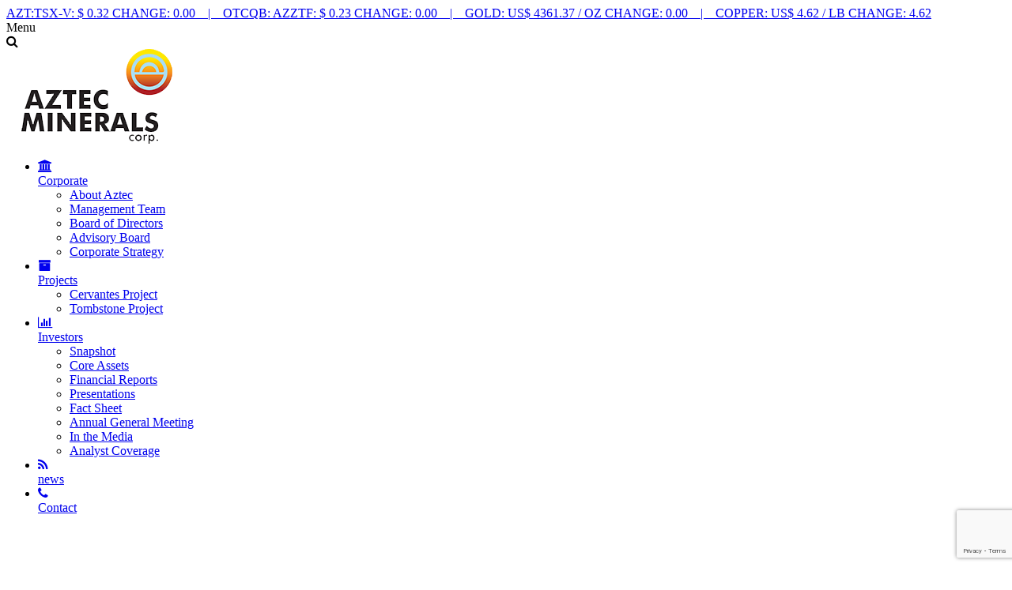

--- FILE ---
content_type: text/html; charset=UTF-8
request_url: https://aztecminerals.com/news/news-display/index.php?content_id=101
body_size: 35480
content:
<!DOCTYPE html>
<html>
<head>
    <!-- Google tag (gtag.js) -->
<script async src="https://www.googletagmanager.com/gtag/js?id=G-T7BWWZHSPV"></script>
<script>
  window.dataLayer = window.dataLayer || [];
  function gtag(){dataLayer.push(arguments);}
  gtag('js', new Date());

  gtag('config', 'G-T7BWWZHSPV');
</script>
    <meta charset="utf-8">
    <meta http-equiv="x-ua-compatible" content="ie=edge">
    <title>Aztec Minerals Corp.
         -
        Display
            </title>
    <meta name="viewport" content="initial-scale=1,user-scalable=no,maximum-scale=1,width=device-width">
    <meta name="description" content="Aztec Minerals Corp. (AZT: TSX-V, OTCQB: AZZTF) reports the appointments of Mr. Marc Prefontaine and Dr. David Jones to the company’s newly formed Business and Technical Advisory Committee. As advisors, David and Marc bring their extensive exploration and">
    <meta name="keywords" content="">
    <meta property='og:locale' content='en_US' />
    <meta property='og:description' content="Aztec Minerals Corp. (AZT: TSX-V, OTCQB: AZZTF) reports the appointments of Mr. Marc Prefontaine and Dr. David Jones to the company’s newly formed Business and Technical Advisory Committee. As advisors, David and Marc bring their extensive exploration and" />
    <meta property='og:site_name' content='Aztec Minerals' />
    <meta property='og:type' content='website' />
    <meta property="og:image" content="/_resources/OG.png" />
    <meta property="og:image:width" content="1200" />
    <meta property="og:image:height" content="1200" />
    <link rel="apple-touch-icon" sizes="180x180" href="/apple-touch-icon.png">
    <link rel="icon" type="image/png" href="/favicon-32x32.png" sizes="32x32">
    <link rel="icon" type="image/png" href="/favicon-16x16.png" sizes="16x16">
    <link rel="manifest" href="/manifest.json">
    <link rel="mask-icon" href="/safari-pinned-tab.svg" color="#af1f23">
    <meta name="theme-color" content="#af1f23">
    <meta name="robots" content="index, follow, all">
    <meta name="revisit-after" content="7 days">
        <link rel="stylesheet" href="https://cdnjs.cloudflare.com/ajax/libs/font-awesome/4.5.0/css/font-awesome.min.css">
    <script src="https://use.typekit.net/hvj6bve.js"></script>
    <script>try{Typekit.load({ async: true });}catch(e){}</script>
    <link rel="stylesheet" href="/_templates/2/source/css/foundation.css" type="text/css">
    <link rel="stylesheet" href="/_templates/2/source/css/jquery.multilevelpushmenu.css" type="text/css">
    <link rel="stylesheet" href="/_templates/2/source/css/flexslider.css" type="text/css">
    <link rel="stylesheet" href="/_templates/2/source/css/slick.css" type="text/css">
    <link rel="stylesheet" href="/_templates/2/source/css/style.css?v=0.170" type="text/css">
    <script type="text/javascript">
    var is_iphone = navigator.userAgent.toLowerCase().indexOf('iphone') > -1;
    if (is_iphone) { document.write('<link href="/_templates/2/source/css/iphone.css" rel="stylesheet" type="text/css">'); }
    var is_iphone_9 = navigator.userAgent.toLowerCase().indexOf('9.0 mobile') > -1;
    if (is_iphone_9) { document.write('<link href="/_templates/2/source/css/iphone-new.css" rel="stylesheet" type="text/css">'); }
    </script>
        <!--[if lt IE 9]><script src="http://html5shiv.googlecode.com/svn/trunk/html5.js"></script><![endif]-->

    <script src="https://cdnjs.cloudflare.com/ajax/libs/jquery/2.2.1/jquery.min.js"></script>
    <script data-obct type="text/javascript">

  !function(_window, _document) {

    var OB_ADV_ID='005cdf5c2fdded877dcae725a7dcef5d73';

    if (_window.obApi) {var toArray = function(object) {return Object.prototype.toString.call(object) === '[object Array]' ? object : [object];};_window.obApi.marketerId = toArray(_window.obApi.marketerId).concat(toArray(OB_ADV_ID));return;}

    var api = _window.obApi = function() {api.dispatch ? api.dispatch.apply(api, arguments) : api.queue.push(arguments);};api.version = '1.1';api.loaded = true;api.marketerId = OB_ADV_ID;api.queue = [];var tag = _document.createElement('script');tag.async = true;tag.src = '//amplify.outbrain.com/cp/obtp.js';tag.type = 'text/javascript';var script = _document.getElementsByTagName('script')[0];script.parentNode.insertBefore(tag, script);}(window, document);

obApi('track', 'PAGE_VIEW');
    </script>
    <!-- Google Tag Manager -->
    <script>(function(w,d,s,l,i){w[l]=w[l]||[];w[l].push({'gtm.start':
new Date().getTime(),event:'gtm.js'});var f=d.getElementsByTagName(s)[0],
j=d.createElement(s),dl=l!='dataLayer'?'&l='+l:'';j.async=true;j.src=
'https://www.googletagmanager.com/gtm.js?id='+i+dl;f.parentNode.insertBefore(j,f);
})(window,document,'script','dataLayer','GTM-N855PBQ');</script>
    <!-- End Google Tag Manager -->
</head>

<body class="inner cat-news subcat-news-display str-news-display">
    <!-- Google Tag Manager (noscript) -->
    <noscript><iframe src="https://www.googletagmanager.com/ns.html?id=GTM-N855PBQ" height="0" width="0" style="display:none;visibility:hidden"></iframe></noscript>
    <!-- End Google Tag Manager (noscript) -->
    <header>
        <div class='stock-cta-bar'>
            <div>
                <a href='/investors/stock-information/' title='See more about our stocks'>
                    AZT:TSX-V: $
                    0.32 CHANGE:
                    <span class="up">0.00</span> &nbsp;&nbsp; | &nbsp;&nbsp; OTCQB: AZZTF: $
                    0.23 CHANGE:
                    0.00 &nbsp;&nbsp; | &nbsp;&nbsp; GOLD: US$
                    4361.37 / OZ CHANGE:
                    0.00 &nbsp;&nbsp; | &nbsp;&nbsp; COPPER: US$
                    4.62 / LB CHANGE:
                    4.62
                </a>
            </div>
        </div>
        <div class="head-hold">
            <div class="menu-hold">
                <div class="container">
                    <div class="column large-12 medium-12 small-12">
                        <div class="menu-icon"><span></span><span></span><span></span></div>
                        <div class="menu-text">Menu</div>
                        <div class="search" id="search"><i class="fa fa-search"></i></div>
                        <div class="logo">
                            <a href="/" title="Aztec Minerals Corp.">
                                <img src="/_resources/aztecminerals-logo.png"></a>
                        </div>
                    </div>
                </div>
            </div>
            <div class="nav-hold open">
                <div class="container">
                    <nav class="navigation">
                        <ul>
                            <li><a href="/corporate/about-aztec/"><i class="fa fa-university mobile"></i><br class="mobile">Corporate</a>
                                <ul class="sub">
                                                                        <li class="sub"><a href="/corporate/about-aztec/" target="" title="About Aztec" class="sub">
                                            About Aztec</a></li>
                                                                        <li class="sub"><a href="/corporate/management-team/" target="" title="Management Team" class="sub">
                                            Management Team</a></li>
                                                                        <li class="sub"><a href="/corporate/board-directors/" target="" title="Board of Directors" class="sub">
                                            Board of Directors</a></li>
                                                                        <li class="sub"><a href="/corporate/advisory-board/" target="" title="Advisory Board" class="sub">
                                            Advisory Board</a></li>
                                                                        <li class="sub"><a href="/corporate/corporate-strategy/" target="" title="Corporate Strategy" class="sub">
                                            Corporate Strategy</a></li>
                                                                    </ul>
                            </li>
                            <li><a href="/projects/cervantes-project/details/"><i class="fa fa-archive mobile"></i><br class="mobile">Projects</a>
                                <ul class="sub">
                                                                        <li class="sub"><a href="/projects/details/" target="" title="Cervantes Project" class="sub">
                                            Cervantes Project</a></li>
                                                                        <li class="sub"><a href="/projects/tombstone-project/details/" target="" title="Tombstone Project" class="sub">
                                            Tombstone Project</a></li>
                                                                    </ul>
                            </li>
                            <li><a href="/investors/presentations/"><i class="fa fa-bar-chart mobile mobile"></i><br class="mobile">Investors</a>
                                <ul class="sub">
                                                                        <li class="sub"><a href="/investors/snapshot/" target="" title="Snapshot" class="sub">
                                            Snapshot</a></li>
                                                                        <li class="sub"><a href="/investors/core-asset/" target="" title="Core Assets" class="sub">
                                            Core Assets</a></li>
                                                                        <li class="sub"><a href="/investors/financial-reports/" target="" title="Financial Reports" class="sub">
                                            Financial Reports</a></li>
                                                                        <li class="sub"><a href="/investors/presentations/" target="" title="Presentations" class="sub">
                                            Presentations</a></li>
                                                                        <li class="sub"><a href="/investors/fact-sheet/" target="" title="Fact Sheet" class="sub">
                                            Fact Sheet</a></li>
                                                                        <li class="sub"><a href="/investors/annual-general-meeting/" target="" title="Annual General Meeting" class="sub">
                                            Annual General Meeting</a></li>
                                                                        <li class="sub"><a href="/investors/in-the-media/" target="" title="In the Media" class="sub">
                                            In the Media</a></li>
                                                                        <li class="sub"><a href="/investors/analyst-coverage/" target="" title="Analyst Coverage" class="sub">
                                            Analyst Coverage</a></li>
                                                                    </ul>
                            </li>
                            <li><a href="/news/"><i class="fa fa-rss mobile"></i><br class="mobile">news</a>
                                <!-- <ul class="sub">
              <!-|section name=subcategory loop=$list_sub_categories[5]|->
                <li class="sub"><a href="<!-|$list_sub_categories[5][subcategory].path|->" target="<!-|$list_sub_categories[5][subcategory].target|->" title="<!-|$list_sub_categories[5][subcategory].name|->" class="sub"><!-|$list_sub_categories[5][subcategory].name|-></a></li>
              <!-|/section->
            </ul> -->
                            </li>
                            <li><a href="/contact/contact-details/"><i class="fa fa-phone mobile"></i><br class="mobile">Contact</a></li>
                        </ul>
                    </nav>
                </div>
            </div>
        </div>
        <div id="mobile-head-hold">
            <div class="container">
                <div class="column large-12 medium-12 small-12">
                    <div class="logo"><a href="/" title="Aztec Minerals Corp."><svg class='svg-white' xmlns="http://www.w3.org/2000/svg" xmlns:xlink="http://www.w3.org/1999/xlink" viewBox="0 0 133.39 61.3">
                                <defs>
                                    <style>
                                        .svg-white .a {
        fill: none;
      }

      .svg-white .b {
        clip-path: url(#a);
      }

      .svg-white .c, .svg-white .d {
        fill: #fff;
      }

      .svg-white .c {
        fill-rule: evenodd;
      }
    </style>
                                    <clipPath id="a" transform="translate(0 0)">
                                        <rect class="a" width="133.39" height="61.3" />
                                    </clipPath>
                                </defs>
                                <title>logo-white</title>
                                <g class="b">
                                    <path class="c" d="M69.51,0c2,0.83,4.26,1.37,6.07,2.55,4.92,3.18,7.29,7.8,7.41,13.75A16.33,16.33,0,1,1,63.5.21,0.75,0.75,0,0,0,63.75,0h5.76ZM66.67,29a12.86,12.86,0,0,0,12.8-12.77,12.77,12.77,0,0,0-25.53-.19A12.83,12.83,0,0,0,66.67,29" transform="translate(0 0)" />
                                    <path class="c" d="M76.9,18a10.3,10.3,0,0,1-10.71,8.55c-5-.27-9.48-4.33-9.59-8.55H76.9Z" transform="translate(0 0)" />
                                    <path class="c" d="M59.79,16.25H56.25c0.11-.89.15-1.78,0.34-2.64,1-4.71,5.45-7.93,10.65-7.84A10.51,10.51,0,0,1,76.91,14a6.51,6.51,0,0,1,.2,1.64,1,1,0,0,1-.62.69c-0.91.08-1.83,0-2.82,0a7.58,7.58,0,0,0-3-5.64,6.85,6.85,0,0,0-4.6-1.33c-3.28.18-5.68,2.76-6.31,6.89" transform="translate(0 0)" />
                                    <path class="c" d="M61.65,16.27A5,5,0,0,1,67.44,12a4.72,4.72,0,0,1,4.19,4.26h-10Z" transform="translate(0 0)" />
                                    <path class="d" d="M0,50L3.95,38.52H7.85L11.8,50H8.7l-0.58-2H3.7L3.1,50H0Zm4.37-4.27h3.1L6.3,41.91q-0.05-.17-0.15-0.56l-0.24-1-0.2.8c-0.07.25-.13,0.5-0.2,0.73Z" transform="translate(0 0)" />
                                    <polygon class="d" points="21.87 49.96 11.76 49.96 17.53 41 12.9 41 12.9 38.52 22.52 38.52 16.77 47.47 21.87 47.47 21.87 49.96" />
                                    <polygon class="d" points="25.47 49.96 25.47 41.23 22.91 41.23 22.91 38.52 31.15 38.52 31.15 41.23 28.59 41.23 28.59 49.96 25.47 49.96" />
                                    <polygon class="d" points="32.72 49.96 32.72 38.52 39.73 38.52 39.73 41.03 35.76 41.03 35.76 43.02 39.5 43.02 39.5 45.47 35.76 45.47 35.76 47.4 39.73 47.4 39.73 49.96 32.72 49.96" />
                                    <path class="d" d="M50.13,39v3.41a4.72,4.72,0,0,0-1.28-1A2.91,2.91,0,0,0,47.49,41a2.8,2.8,0,0,0-2.18.92,3.43,3.43,0,0,0-.83,2.39,3.2,3.2,0,0,0,.85,2.28,2.83,2.83,0,0,0,2.16.91,2.9,2.9,0,0,0,1.36-.33,4.61,4.61,0,0,0,1.28-1.05v3.41a7.58,7.58,0,0,1-1.48.54,6.21,6.21,0,0,1-1.48.18A6.4,6.4,0,0,1,45.44,50,4.94,4.94,0,0,1,44,49.35a5.75,5.75,0,0,1-2-2.16,6.32,6.32,0,0,1-.67-2.94,6.41,6.41,0,0,1,.43-2.39,5.84,5.84,0,0,1,1.28-1.95,5.35,5.35,0,0,1,1.83-1.25,6,6,0,0,1,2.27-.41,6.21,6.21,0,0,1,1.48.18,7.52,7.52,0,0,1,1.48.54" transform="translate(0 0)" />
                                    <path class="d" d="M65.05,50H62.14L61.47,45c0-.35-0.09-0.74-0.13-1.16s-0.08-.89-0.11-1.4a14.1,14.1,0,0,1-.43,1.81l-0.1.34L59.15,50H57.07L55.51,44.6l-0.09-.34A12.46,12.46,0,0,1,55,42.46c0,0.43-.07.86-0.11,1.28s-0.09.85-.15,1.27L54.06,50h-2.9l1.77-11.44H56l1.73,5.9,0.06,0.2a7.66,7.66,0,0,1,.3,1.35,5.6,5.6,0,0,1,.12-0.68c0.06-.25.14-0.55,0.24-0.9l1.74-5.88H63.3Z" transform="translate(0 0)" />
                                    <rect class="d" x="66.86" y="38.52" width="3.15" height="11.44" />
                                    <path class="d" d="M72.57,50V38.52h3l4.32,5.88a8.27,8.27,0,0,1,.41.72q0.29,0.54.63,1.29-0.09-.71-0.14-1.27t0-1V38.52h3V50h-3l-4.32-5.91A6.7,6.7,0,0,1,76,43.33q-0.29-.54-0.62-1.28,0.09,0.72.14,1.27c0,0.37,0,.7,0,1V50h-3Z" transform="translate(0 0)" />
                                    <polygon class="d" points="86.25 49.96 86.25 38.52 93.26 38.52 93.26 41.03 89.29 41.03 89.29 43.02 93.03 43.02 93.03 45.47 89.29 45.47 89.29 47.4 93.26 47.4 93.26 49.96 86.25 49.96" />
                                    <path class="d" d="M95.37,50V38.52h3.26a13.52,13.52,0,0,1,2.67.18,3.4,3.4,0,0,1,1.3.59,3.1,3.1,0,0,1,.95,1.2,3.79,3.79,0,0,1,.33,1.6,3.4,3.4,0,0,1-.65,2.16,3.19,3.19,0,0,1-1.9,1.11L104.44,50h-3.52l-2.63-4.48V50H95.37Zm2.92-6h0.58a2.49,2.49,0,0,0,1.47-.34,1.25,1.25,0,0,0,.47-1.08,1.52,1.52,0,0,0-.43-1.22,2.28,2.28,0,0,0-1.46-.36H98.29v3Z" transform="translate(0 0)" />
                                    <path class="d" d="M104.33,50l3.94-11.44h3.91l4,11.44H113l-0.58-2H108l-0.59,2h-3.1Zm4.37-4.27h3.1l-1.17-3.77q-0.05-.17-0.15-0.56l-0.24-1-0.2.8c-0.07.25-.13,0.5-0.2,0.73Z" transform="translate(0 0)" />
                                    <polygon class="d" points="117.28 49.96 117.28 38.52 120.4 38.52 120.4 47.29 124.27 47.29 124.27 49.96 117.28 49.96" />
                                    <path class="d" d="M126.35,46.27a5.69,5.69,0,0,0,1.37,1.18,2.67,2.67,0,0,0,1.35.39,1.55,1.55,0,0,0,1-.34,1.06,1.06,0,0,0,.4-0.85,1.12,1.12,0,0,0-.35-0.88,4.41,4.41,0,0,0-1.57-.64A5.12,5.12,0,0,1,126.2,44a2.76,2.76,0,0,1-.7-2,3.51,3.51,0,0,1,1.1-2.67,4,4,0,0,1,2.85-1,6.24,6.24,0,0,1,1.79.25,5.78,5.78,0,0,1,1.61.77l-1,2.24a4.11,4.11,0,0,0-1.09-.68,2.9,2.9,0,0,0-1.11-.23,1.46,1.46,0,0,0-.91.27,0.84,0.84,0,0,0-.35.69,0.85,0.85,0,0,0,.31.69,3.35,3.35,0,0,0,1.19.49l0.14,0a5.84,5.84,0,0,1,2.51,1.13,2.82,2.82,0,0,1,.62,1,3.86,3.86,0,0,1,.21,1.31,3.8,3.8,0,0,1-1.19,2.93,4.51,4.51,0,0,1-3.19,1.1,5.65,5.65,0,0,1-2.18-.41,6.17,6.17,0,0,1-1.89-1.27Z" transform="translate(0 0)" />
                                    <path class="d" d="M118.76,56.91a1.31,1.31,0,0,0-.46-0.33,1.4,1.4,0,0,0-.56-0.11,1.08,1.08,0,0,0-.83.34,1.45,1.45,0,0,0,0,1.8,1.14,1.14,0,0,0,.87.33,1.26,1.26,0,0,0,.55-0.12,1.19,1.19,0,0,0,.43-0.35v1a1.94,1.94,0,0,1-.5.2,2.37,2.37,0,0,1-.57.07,1.91,1.91,0,0,1-1.42-.56,2,2,0,0,1-.55-1.44,1.92,1.92,0,0,1,.57-1.44,2,2,0,0,1,1.49-.55,2.32,2.32,0,0,1,.53.06,1.77,1.77,0,0,1,.45.17v1Z" transform="translate(0 0)" />
                                    <path class="d" d="M119.39,57.71a1.93,1.93,0,0,1,.15-0.77A2,2,0,0,1,120,56.3a2,2,0,0,1,.66-0.43,2.14,2.14,0,0,1,1.56,0,2,2,0,0,1,.66.44,2,2,0,0,1,.44.64,1.91,1.91,0,0,1,.15.75,2,2,0,0,1-.15.77,1.88,1.88,0,0,1-.44.64,2.12,2.12,0,0,1-.68.44,2.06,2.06,0,0,1-.78.15,2,2,0,0,1-.77-0.15,2.06,2.06,0,0,1-1.11-1.08,1.93,1.93,0,0,1-.15-0.77m3.18,0a1.23,1.23,0,0,0-.33-0.87,1.1,1.1,0,0,0-1.62,0,1.31,1.31,0,0,0,0,1.75,1.1,1.1,0,0,0,1.62,0,1.23,1.23,0,0,0,.33-0.87" transform="translate(0 0)" />
                                    <path class="d" d="M125.26,56.45a1.2,1.2,0,0,1,.36-0.54,0.88,0.88,0,0,1,.56-0.18,1.5,1.5,0,0,1,.35,0,1.76,1.76,0,0,1,.34.13l-0.3.72a0.78,0.78,0,0,0-.24-0.11,1,1,0,0,0-.28,0,0.63,0.63,0,0,0-.6.34,2.54,2.54,0,0,0-.18,1.13v1.62h-0.85V55.85h0.85v0.6Z" transform="translate(0 0)" />
                                    <path class="d" d="M127.4,61.3V55.86h0.85v0.61a1.11,1.11,0,0,1,.48-0.54,1.51,1.51,0,0,1,.78-0.19,1.49,1.49,0,0,1,1.2.55,2.15,2.15,0,0,1,.46,1.43,2.22,2.22,0,0,1-.45,1.47,1.53,1.53,0,0,1-1.24.54,1.41,1.41,0,0,1-1.22-.63V61.3H127.4Zm0.82-3.61a1.39,1.39,0,0,0,.29.92,0.94,0.94,0,0,0,.76.34,0.91,0.91,0,0,0,.74-0.32,1.68,1.68,0,0,0,0-1.83,1,1,0,0,0-1.51,0,1.35,1.35,0,0,0-.27.89" transform="translate(0 0)" />
                                    <path class="d" d="M132.2,59.13a0.51,0.51,0,0,1,.15-0.37,0.51,0.51,0,0,1,.73,0,0.5,0.5,0,0,1,.15.37,0.48,0.48,0,0,1-.15.36,0.52,0.52,0,0,1-.73,0,0.48,0.48,0,0,1-.15-0.36" transform="translate(0 0)" />
                                </g>
                            </svg>
                        </a></div>
                </div>
            </div>
        </div>
        <div id="mobile-menu">
            <div class="icon-hold">
                <div class="menu-icon"><span></span><span></span><span></span></div>
            </div>
            <form method="get" action="/search/" class="search"><i class="fa fa-search"></i><input type="search" name="s" maxlength="255" value="" placeholder="SEARCH"></form>
        </div>
    </header>
    <section id="banner">
        <div class="banner-text">
            <h1>
                News
                            </h1>
        </div>
        <div class="dot-overlay"></div>
    </section>
    <section id="investor-links" class="desktop-only">
        <div class="container">
            <div class="column large-12 med-12 small-12">
                <div class="hold">
                    <div><a href="/_resources/presentations/corporate-presentation.pdf?v=0.170" title="Corporate Presentation" target="_blank">&nbsp;</a><span><i class="fa fa-line-chart"></i><br>Presentation</span></div>
                </div>
                <!--     <div class="hold"><div><a href="/_resources/factsheet.pdf" title="Corporate Factsheet" target="_blank">&nbsp;</a><span><i class="fa fa-map"></i><br>Factsheet</span></div></div>
    <div class="hold"><div><a href="/_resources/annual-report.pdf" title="Annual Report" target="_blank">&nbsp;</a><span><i class="fa fa-book"></i><br>Annual&nbsp;Report</span></div></div> -->
            </div>
        </div>
    </section>
        <section id="sub-nav" class="mobile-only"></section>
    <section id="main">
        <div class="container">
            <div id="sidebar">
                <h1 class="orange-line">
                    News
                </h1>
                <div id="side-nav">
                                                                            </div>
            </div>
            <div id="content">
                                 
		<h1>Aztec Minerals Appoints Marc Prefontaine and David Jones to Advisory Committee</h1>
     
	    <div style="text-align:justify">
<p><strong>Vancouver, Canada &ndash; February 19, 2019 - Aztec Minerals Corp. (AZT: TSX-V, OTCQB: AZZTF)</strong> reports the appointments of Mr. Marc Prefontaine and Dr. David Jones to the company&rsquo;s newly formed Business and Technical Advisory Committee. As advisors, David and Marc bring their extensive exploration and business experience and contacts to complement management&rsquo;s expertise on the path to discovery.</p>

<p>Aztec CEO Joey Wilkins commented, &ldquo;We are pleased to welcome David and Marc to the Advisory Committee and we look forward to working with them on both our flagship Cervantes porphyry gold (copper) project in Sonora, Mexico and our up-and-coming Tombstone CRD gold-silver-lead-zinc-copper project in Arizona. Marc brings the added dimension of having directed Grayd Resources as CEO through their discovery of the La India gold deposit and consequent sale of Grayd to Agnico-Eagle. David is well-known for his significant contributions to the discovery and development of world class skarn related gold deposits in the Guerrero, Mexico gold belt.&rdquo;</p>

<p>Mr. Marc A. Prefontaine, MSc., P.Geo. graduated with a B.Sc. in Geology from the University of Alberta and an M.Sc. in Mineral Exploration &amp; Geology from Queen&#39;s University.&nbsp;He has over 25 years experience in all facets of mineral exploration and worked companies such as Teck Resources, Hunter Dickinson, Northair Group and Lac Minerals throughout North and South America, South Africa and Central Asia. Marc served as the Chief Executive Officer and President of Grayd Resource Corp. from 2003 to 2012, where he assembled the land package in Sonora, Mexico that ultimately became the La India discovery. Following the sale of Grayd, Marc served as Chief Executive Officer, Director and President of Orla Mining Ltd. from 2015 until December 31, 2018 where he acquired core gold development projects in Panama and Mexico.</p>

<p>Dr. David Jones is a graduate of Dartmouth College in Nova Scotia and the University of Arizona, he has over 40 years of exploration experience throughout the Americas and is currently a director of Minaurum Gold, Megastar Development, and a private concern, Acapulco Gold.&nbsp; As the foremost expert on the Guerrero Gold Belt, he discovered the Los Filos deposit in 1995, and then led the successful bid by Teck Corp. to acquire the Morelos Norte reserve (now El Limon/Los Guajes deposits).&nbsp; He subsequently served as chief technical advisor to and helped establish Torex Gold.&nbsp;</p>

<p>More recently, Dr. Jones was responsible for identifying the exploration target that directly led to the discovery of Gold Resource Corp&#39;s Switchback Mine.&nbsp; He is currently advancing multiple properties he acquired in high-potential VMS terrains (Oaxaca) through options with Oz Minerals, Acapulco Gold, and Minaurum Gold.&nbsp; He served as a director of Cayden Resources through their acquisition by Agnico Eagle.&nbsp;</p>

<p>Aztec is granting 100,000 stock options to each advisor (200,000 total) &nbsp;with an exercise price of $0.25 and a term of 3 years, subject to regulatory approval; these stock options are subject to vesting provisions in which 25% vest in 6 months from the grant date and 25% vest every 6 months thereafter.</p>

<p><strong>About Aztec Minerals</strong> &ndash; Aztec is a mineral exploration company focused on the discovery of large deposits in the Americas. Our core asset is the prospective Cervantes porphyry gold-copper property in Sonora, Mexico. Our district-scale historic Tombstone properties hold both bulk tonnage epithermal gold-silver as well as CRD silver-lead-zinc deposits in Cochise County, Arizona. Aztec&rsquo;s shares trade on the TSX-V stock exchange (symbol AZT) and on the OTCQB (symbol AZZTF).</p>

<p><strong>Contact Information</strong><strong> -</strong> For more information, please contact:<br />
Neil MacRae, Vice President, Investor Relations<br />
Tel: (604) 685-9770<br />
Fax: (604) 685-9744<br />
Email:&nbsp; <a href="mailto:neil@aztecminerals.com">neil@aztecminerals.com</a><br />
Website: <a href="http://www.aztecminerals.com">www.aztecminerals.com</a></p>

<p><small>Neither the TSX Venture Exchange nor its Regulation Services Provider (as that term is defined in the policies of the TSX Venture Exchange) accepts responsibility for the adequacy or accuracy of this release. No stock exchange, securities commission or other regulatory authority has approved or disapproved the information contained herein.</small></p>

<p><small><strong><em>Cautionary Note Regarding Forward-Looking Statements</em></strong></small></p>

<p><small><em>This news release contains &ldquo;forward-looking statements&rdquo; within the meaning of the United States Private Securities Litigation Reform Act of 1995 and &ldquo;forward-looking information&rdquo; within the meaning of applicable Canadian securities legislation. Such forward?looking statements and information herein include but are not limited to statements regarding Aztec&rsquo;s anticipated performance in 2018 and the future, including the exercise of the options on the Cervantes and Tombstone properties, the planned exploration activities, receipt of assay results from drilling, the completion of further drilling and exploration work, and the timing and results of various activities. The Company does not intend to, and does not assume any obligation to update such forward-looking statements or information, other than as required by applicable law.</em></small></p>

<p><small><em>Forward-looking statements or information involve known and unknown risks, uncertainties and other factors that may cause the actual results, level of activity, performance or achievements of Aztec and its operations to be materially different from those expressed or implied by such statements. Such factors include, among others, changes in national and local governments, legislation, taxation, controls, regulations and political or economic developments in Canada and the United States; financial risks due to precious and base metals prices, operating or technical difficulties in mineral exploration, development and mining activities; risks and hazards of mineral exploration, development and mining; the speculative nature of mineral exploration and development, risks in obtaining necessary licenses and permits, and challenges to the Company&rsquo;s title to properties.</em></small></p>

<p><small><em>Forward-looking statements are based on assumptions management believes to be reasonable, including but not limited to the continued operation of the Company&rsquo;s exploration operations, no material adverse change in the market price of commodities, and such other assumptions and factors as set out herein. Although the Company has attempted to identify important factors that could cause actual results to differ materially from those contained in forward-looking statements or information, there may be other factors that cause results to be materially different from those anticipated, described, estimated, assessed or intended. There can be no assurance that any forward-looking statements or information will prove to be accurate as actual results and future events could differ materially from those anticipated in such statements or information. Accordingly, readers should not place undue reliance on forward-looking statements or information.</em></small></p>
</div>

	

                <div class="news-display"></div>
                            </div>
        </div>
    </section>
        <section>
        <div id="subscribe">
            <div class="container">
                <div id="signup-text">Sign up for the latest news and updates</div>
                <div id="signup-info">
                    <form action="/ajax/" method="post" class="secure signup">
                        <div class="textbox signup-name"><input placeholder="Name" name="name" type="text" /></div>
                        <div class="textbox signup-email required"><input placeholder="Email Address" name="email" type="text" /><span class="error-tooltip"><i class="fa fa-thumbs-down"></i> Please enter a valid email address.</span></div>
                        <br class='mobile-breaker' />
                        <input name="submit" type="submit" value="Sign Up" class="signup-submit button" />
                        <input type="hidden" name="submitted" value="true" />
                        <input type="hidden" name="g-recaptcha-response" id="recaptchaResponse1">
                    </form>
                    <div class="signup-message"></div>
                </div>
            </div>
        </div>
    </section>
    <footer>
        <div class="container">
            <div class="column large-6 medium-4 small-12">
                <div class="logo desktop-only"><a href="/" title="Aztec Minerals Corp. Homepage"><img src="/_templates/2/source/img/logo-white.png?v2" alt="Aztec Minerals Corp." border="0"></a></div>
                <div class="copy desktop-only"><span><a href="/legal/" title="Legal">Legal</a></span><span><a href="/privacy-policy/" title="Privacy Policy">Privacy Policy</a></span>&copy;
                    2026 Aztec Minerals<br>Designed &amp; Powered by <a href="http://blendermedia.com" target='_blank' title="Blender Media Investor Relations Web Design &amp; Development.">blender</a></div>
                <div class="mobile mobile-only">Designed &amp; Powered by <a href="http://blendermedia.com" target='_blank' title="Blender Media Investor Relations Web Design &amp; Development.">blender</a><br><span><a href="/legal/" title="Legal">Legal</a></span> | <span><a href="/privacy-policy/" title="Privacy Policy">Privacy Policy</a></span><br>&copy;
                    2026 Company Name. All Rights Reserved.</div>
            </div>
            <div class="column large-6 medium-5 small-12 foot-nav desktop-only">
                <ul>
                                        <li>
                        <a title="Home" href="/">
                            Home</a>
                    </li>
                                        <li>
                        <a title="Corporate" href="/corporate/about-aztec/
                    ">
                            Corporate</a>
                    </li>
                                        <li>
                        <a title="Projects" href="/cervantes-project/details">
                            Projects</a>
                    </li>
                                        <li>
                        <a title="Investors" href="/investors/presentations">
                            Investors</a>
                    </li>
                                        <li>
                        <a title="News" href="/news/">
                            News</a>
                    </li>
                                        <li>
                        <a title="Contact" href="/contact/contact-details/">
                            Contact</a>
                    </li>
                                    </ul>
            </div>
        </div>
    </footer>
    <div id="width-check"></div>
    <div id="searchpop">
        <div class="close">X</div>
        <div class="hold">
            <form method="get" action="/search/" class="search"><input type="search" name="s" class="s" id="s" maxlength="255" value="" placeholder="SEARCH"></form>
        </div>
    </div>
    <div id="consent-modal">
  <div>
    <div class="close"><span>close</span>&nbsp;<i class="fa fa-close"></i></div>
    <div class="text">
      <div class="content">
        <input type="checkbox" name="consent" value="I consent" >
        <div>
          <p>I agree to and consent to receive news, updates, and other communications by way of commercial electronic messages (including email) from Aztec Minerals. I  understand I may withdraw consent at any time by clicking the unsubscribe link contained in all emails from Aztec Minerals.</p>
          <p><strong>Aztec Minerals</strong><br>
          #1610 - 777 Dunsmuir Street<br>
          Vancouver, BC<br>
          V7Y 1G4<br>
          <a href="mailto:info@aztecminerals.com">info@aztecminerals.com</a></p>
          <button name="continue" type="continue" class="button">Continue</button>
        </div>        
      </div>      
    </div>
  </div>
</div> 
    <script src="https://www.google.com/recaptcha/api.js?render=6LfMFtIlAAAAAFnPPJqlBwWTqaT5f-LEt-C2hDek"></script>
    <script>
      var $recaptcha_site_key = "6LfMFtIlAAAAAFnPPJqlBwWTqaT5f-LEt-C2hDek";
    </script>
    <script type="text/javascript" src="/_templates/2/source/js/vendor/jquery.multilevelpushmenu.min.js?v=2"></script>
    <script src="/_templates/2/source/js/vendor/jquery.flexslider.js"></script>
    <script src="/_templates/2/source/js/vendor/slick.min.js"></script>
    <script src="/_templates/2/source/js/vendor/parallax.min.js"></script>
    <script type="text/javascript" src="/_templates/2/source/js/scripts.js?v=0.170"></script>
    <!-- <script language="JavaScript" src="<!-|$blender_scripts_url|->functions.js"></script> -->
    <script language="JavaScript" src="https://bmcms1.com/scripts/functions.js"></script>
    <script language="JavaScript" src="https://bmcms1.com/scripts/javascript.js"></script>
</body>

</html>

--- FILE ---
content_type: text/html; charset=utf-8
request_url: https://wave.outbrain.com/mtWavesBundler/handler/005cdf5c2fdded877dcae725a7dcef5d73
body_size: 7580
content:
(() => {
    var bundles = [['dynamicEngagements', () => {
    var define = true; 
    !function(e,n){"object"==typeof exports&&"object"==typeof module?module.exports=n():"function"==typeof define&&define.amd?define([],n):"object"==typeof exports?exports.obBundle=n():(e.obBundle=e.obBundle||{},e.obBundle.dynamicEngagement=n())}(self,()=>(()=>{"use strict";var t={d:(e,n)=>{for(var o in n)t.o(n,o)&&!t.o(e,o)&&Object.defineProperty(e,o,{enumerable:!0,get:n[o]})},o:(e,n)=>Object.prototype.hasOwnProperty.call(e,n),r:e=>{"undefined"!=typeof Symbol&&Symbol.toStringTag&&Object.defineProperty(e,Symbol.toStringTag,{value:"Module"}),Object.defineProperty(e,"__esModule",{value:!0})}},e={};t.r(e),t.d(e,{DynamicEngagements:()=>i,factory:()=>r});function n(){for(var e=[],n=0;n<arguments.length;n++)e[n]=arguments[n];o.push(e)}o=[],"undefined"!=typeof window&&window.document.addEventListener("keydown",function(e){if(e.ctrlKey&&e.shiftKey&&"L"===e.key)for(e.preventDefault();o.length;){var n=o.shift()||[];n.some(function(e){return"string"==typeof e&&e.includes("ERROR")})?console.log("%c"+n.join(" "),"color: red;"):console.log.apply(console,n)}}),n.bind(null,"oblog:shared:");a.prototype.bindScroll=function(e){var n,o,t,i=null!=(n=e.scrollDepthSettingValue)?n:30,r=!1,a=0,c=!1;document.addEventListener("scroll",function(){t=window.scrollY,r||(window.requestAnimationFrame(function(){!c&&i<=t&&(a=Math.max(a,t),o&&clearTimeout(o),o=setTimeout(function(){obApi("track",e.name,{value:a}),c=!0},500)),r=!1}),r=!0)})},a.prototype.bindTimeOnPage=function(e){var n=null!=(n=e.timeOnPageSettingValue)?n:30;setTimeout(function(){obApi("track",e.name)},1e3*n)},a.prototype.bindClickOnPage=function(n){document.addEventListener("mousedown",function e(){obApi("track",n.name),document.removeEventListener("mousedown",e,!0)},!0)},a.prototype.isLandingPage=function(){return-1<location.href.indexOf("dicbo")},a.prototype.execute=function(e){var n=this;try{e.filter(function(e){return"ENGAGEMENT"===e.type}).forEach(function(e){switch(e.category){case"MOUSE_CLICK":n.bindClickOnPage(e);break;case"SCROLL_DEPTH":n.bindScroll(e);break;case"TIME_ON_PAGE":n.bindTimeOnPage(e)}})}catch(e){var o,t=e,i="dynamic-engagements";void 0===o&&(o=2),Math.floor(100*Math.random())<=o&&(o={app:i,message:t.message,extra:{name:t.name,line:t.lineNumber||t.line,script:t.fileName||t.sourceURL||t.script,stack:t.stackTrace||t.stack}},o=Object.assign({marketerID:null===obApi||void 0===obApi?void 0:obApi.marketerId,referrer:window.document.referrer,location:window.document.location.href},o),o=encodeURIComponent(JSON.stringify(o,null,"\t")),"undefined"==typeof Image?console.log("dump to log: ".concat(o)):(new Image).src="//tr.outbrain.com/log?msg=AmplifyWaves:".concat(encodeURIComponent(o)))}};var o,i=a,r=function(){for(var e=0;e<arguments.length;e++)e,0;return new i};function a(){}return e})()),"undefined"!=typeof obBundle&&(new obBundle.dynamicEngagement.DynamicEngagements).execute([{name:"Auto_ScrollDepth_30pct",id:516761,category:"SCROLL_DEPTH",type:"ENGAGEMENT",scrollDepthSettingValue:30},{name:"Auto_MouseClick",id:516762,category:"MOUSE_CLICK",type:"ENGAGEMENT"},{name:"Auto_TimeOnPage_30sec",id:516763,category:"TIME_ON_PAGE",type:"ENGAGEMENT",timeOnPageSettingValue:30}]);
  }],['events', () => {
    var define = true; 
    !function(e,t){"object"==typeof exports&&"object"==typeof module?module.exports=t():"function"==typeof define&&define.amd?define([],t):"object"==typeof exports?exports.obBundle=t():(e.obBundle=e.obBundle||{},e.obBundle.events=t())}(self,()=>(()=>{"use strict";var o={d:(e,t)=>{for(var n in t)o.o(t,n)&&!o.o(e,n)&&Object.defineProperty(e,n,{enumerable:!0,get:t[n]})},o:(e,t)=>Object.prototype.hasOwnProperty.call(e,t),r:e=>{"undefined"!=typeof Symbol&&Symbol.toStringTag&&Object.defineProperty(e,Symbol.toStringTag,{value:"Module"}),Object.defineProperty(e,"__esModule",{value:!0})}},e={};o.r(e),o.d(e,{EventsBinder:()=>i,factory:()=>function(){for(var e=[],t=0;t<arguments.length;t++)e[t]=arguments[t];return new i(e[0])}});function n(){for(var e=[],t=0;t<arguments.length;t++)e[t]=arguments[t];r.push(e)}function a(e){return e.tagName||e.nodeName||e.name||""}function u(e){for(var t=[];e&&a(e)&&1===e.nodeType;){var n=a(e).toLowerCase(),o=d(e);if(o)n+="#"+o;else{for(var r,l=e,i=1;l.previousSibling;)1===l.previousSibling.nodeType?(r=l.previousSibling)&&a(l=r).toLowerCase()===n&&i++:l=l.previousSibling;1!=i&&(n+=":nth-of-type("+i+")")}t.unshift(n),e=e.parentNode}return t.join(" > ")}function d(e){if(e)return e.id||(e.attribs?e.attribs.id:void 0)}function f(e){if(e)return e.className||(e.attribs?e.attribs.class:void 0)}function h(e,t){var n;if(void 0===t&&(t=window),!e)return[];var o=[];try{o=Array.from(null==(n=t.document)?void 0:n.querySelectorAll(e))}catch(n){l("ERROR: in querySelectorAll ".concat(n.message," ").concat(e," trying with sanitized selector")),o=Array.from(null==(t=t.document)?void 0:t.querySelectorAll(e.replace(/[^a-zA-Z0-9-_:.#\s()]/g,"")))}return l("last selector used ".concat(e," results ").concat(o.length)),o}var r,p=function(){return(p=Object.assign||function(e){for(var t,n=1,o=arguments.length;n<o;n++)for(var r in t=arguments[n])Object.prototype.hasOwnProperty.call(t,r)&&(e[r]=t[r]);return e}).apply(this,arguments)},l=(r=[],"undefined"!=typeof window&&window.document.addEventListener("keydown",function(e){if(e.ctrlKey&&e.shiftKey&&"L"===e.key)for(e.preventDefault();r.length;){var t=r.shift()||[];t.some(function(e){return"string"==typeof e&&e.includes("ERROR")})?console.log("%c"+t.join(" "),"color: red;"):console.log.apply(console,t)}}),n.bind(null,"oblog:shared:")),t=(m.prototype.calculateElementSimilarityByIdAndClassNames=function(e,t){var l=this;if(null==t||!t.length)return[];var n=function(e,t){for(var n,o=0,r=t.length;o<r;o++)!n&&o in t||((n=n||Array.prototype.slice.call(t,0,o))[o]=t[o]);return e.concat(n||Array.prototype.slice.call(t))}([],t,!0),i={},a=.8,s=.2,m=n.find(function(e){return e.elementId});for(m?this.log("for conversion ".concat(e.name," found first dom trail ancestor with id: ").concat(m.elementId)):(this.log("for conversion ".concat(e.name," no dom trail ancestor")),a=0,s=1);(o=n.shift())&&o!==m;)var o=o.elementAttributeNames.split(";").find(function(e){return e.startsWith("class:")}),o=o?function(e){var e=e?e.split(" "):[],t={};return e.forEach(function(e){t[e]=!0}),t}(o.split(":")[1]):{},i=p(p({},i),o);var c=Object.keys(i).length;return m?(e=h("#".concat(m.elementId," ").concat(t[0].tagName)),this.log("test ancestor with id: ".concat(m.elementId," against ").concat(e.length," elements, targetClassSet ").concat(Object.keys(i).join(","))),e.map(function(e){var t=function(e,t){for(var n,o={};e;){if(d(e)===t)return{hasId:!0,classSet:o};f(e)&&((null==(n=f(e))?void 0:n.split(" "))||[]).forEach(function(e){o[e]=!0}),e=e.parentNode}return{hasId:!1,classSet:o}}(e,m?m.elementId:"---"),n=t.classSet,t=t.hasId,o=(l.log("targetCLAS",Object.keys(n)),Object.keys(n).filter(function(e){return i[e]}).length),r=(t?0:1)*a+(0===c?0:1-o/c)*s;return l.log("hasId: ".concat(t,",score: ").concat(r,", correctCount/totalCount ").concat(o,"/").concat(c,", ").concat(Object.keys(n))),{el:e,score:r}})):[]},m.prototype.calculateCSSSimilarity=function(e,t){var n=e.split(" > "),o=t.split(" > ");if(0===n.length||0===o.length)return 1;for(var r=Math.max(n.length,o.length);n.length<r;)n.push("");for(;o.length<r;)o.push("");for(var l,i,a,s=0,m=/(.*?)(#.*?|$)(\..*|$)/,c=0;c<r;c++)n[c]===o[c]?s++:(l=n[c].match(m),i=o[c].match(m),a=(l[1]===i[1]?.3:0)+(l[2]===i[2]?.3:0)+(l[3]===i[3]?.4:0),l[1].includes("nth-of-type")&&i[1].includes("nth-of-type")&&0<a&&(l=parseInt(l[1].match(/\((\d+)\)/)[1]),i=parseInt(i[1].match(/\((\d+)\)/)[1]),a=.6*(1-Math.abs(l-i)/Math.max(l,i))+.4*a),s+=a);return this.log("similarity between ".concat(e,", ").concat(t," returned ").concat(1-s/r," ")),1-s/r},m.prototype.extractWithSimilarity=function(t,e,n,o){for(var r=this,l=[],i=0;i<this.extractors.length;i++){var a=this.extractors[i],s=(this.log("using extractor *** ".concat(a.name," *** domTrail type ").concat(typeof e," entity: ").concat(o.name)),a(this,e,n).filter(function(e){return-1===t.indexOf(e)}).filter(function(e){return-1===l.indexOf(e)}));if(this.log("end extractor ### ".concat(a.name," ### returned ").concat(s.length," unique elements")),1===s.length)return{el:s[0],cssUsed:u(s[0]),method:"single-extractor-".concat(a.name.toLowerCase())};if(0<s.length&&s.length<=20){l.push.apply(l,s);break}}this.log("new elements using find more elements ".concat(l.length),o.name);var m=[];if(this.log("using similarity v2"),e.find(function(e){return e.elementId})){var c=(m=this.calculateElementSimilarityByIdAndClassNames(o,e).map(function(e){var t=e.el,e=e.score;return{el:t,cssSelector:u(t),similarityScore:e}}).sort(function(e,t){return e.similarityScore-t.similarityScore})).reduce(function(e,t){return Math.min(t.similarityScore,e)},1),d=(this.log("for conversion ".concat(o.name," best score using similarity v2: ").concat(c)),m.filter(function(e){return e.similarityScore===c}));if(this.log("for conversion ".concat(o.name," candidates with top scores: ").concat(d.length,", best score: ").concat(c)),1===d.length)return this.log("exit similarity v2 score with success",o.name),{el:d[0].el,cssUsed:d[0].cssSelector,method:"similarity-id-class"}}else this.log("no parent with id found in trail exiting");if(this.log("step 3: v2 failed trying v1 generate css selectors and find weights total candidates: ".concat(l.length)),(m=l.map(function(e){return{cssSelector:u(e),el:e}}).map(function(e){return{el:e.el,cssSelector:e.cssSelector,similarityScore:r.calculateCSSSimilarity(n[0],e.cssSelector)}}).sort(function(e,t){return e.similarityScore-t.similarityScore})).length&&m[0].similarityScore<.2)return this.log("exit similarity score with success",o.name),{el:m[0].el,cssUsed:m[0].cssSelector,method:"similarity-nth"};this.log("exit similarity score with no element",o.name)},m),i=(s.prototype.bindElementsWithText=function(e,t){n=t.metadata.tagName,void 0===o&&(o=window);var n,o,r,e=(r=l(e))?h(n,o).filter(function(e){return l(e.textContent||"")===r}):[];function l(e){return e.trim().toLowerCase().replace(/\n/g,"")}return this.log("found matches",e.length,e),e.map(function(e){e.addEventListener&&e.addEventListener("click",function(){obApi("track",t.conversion.name,{conversionId:t.metadata.conversionId,conversionSource:"Codeless"})})}),{conversionId:t.metadata.conversionId,lastCssUsed:"",method:"groupElementsWithText",domEl:e}},s.prototype.bindElementsWithUrl=function(e,t){void 0===n&&(n=window);var n,e=h('a[href="'.concat(e,'"]'),n);return e.map(function(e){e.addEventListener&&e.addEventListener("click",function(){obApi("track",t.conversion.name,{conversionId:t.metadata.conversionId,conversionSource:"Codeless"})})}),{conversionId:t.metadata.conversionId,lastCssUsed:'a[href="'.concat(t.metadata.groupAnchorElementsWithUrl,'"]'),method:"groupAnchorElementsWithUrl",domEl:e}},s.prototype.bindToElement=function(e){if(this.log("for conversion:".concat(e.conversion.name," searching for element ")),e.metadata.groupElementsWithText){var t=this.bindElementsWithText(e.metadata.groupElementsWithText,e);if(null!=(n=t.domEl)&&n.length)return e.domEl=t.domEl,t}if(e.metadata.groupAnchorElementsWithUrl){var n=this.bindElementsWithUrl(e.metadata.groupAnchorElementsWithUrl,e);if(null!=(t=n.domEl)&&t.length)return e.domEl=n.domEl,n}var t={conversionId:e.metadata.conversionId,lastCssUsed:"",method:""},n=(this.log("searching element for conversion:",e.conversion.name),this.similarityCalculator.extractWithSimilarity(this.boundElements,e.domTrail,e.cssSelectors,{name:e.conversion.name,id:e.metadata.conversionId})),o=null==n?void 0:n.el;if(o)return Object.assign(t,{lastCssUsed:null==n?void 0:n.cssUsed,method:null==n?void 0:n.method,domEl:[o]}),this.log("for conversion:",e.conversion.name," similarity found similar element"),-1===this.boundElements.indexOf(o)&&(o.addEventListener&&o.addEventListener("click",function(){obApi("track",e.conversion.name,{conversionId:e.metadata.conversionId,conversionSource:"Codeless"})}),this.boundElements.push(o),e.domEl=[o]),t;this.log("for conversion :",e.conversion.name," similarity found no similar element")},s.prototype.excludeBound=function(e){var t=this;return e.filter(function(e){return-1===t.boundElements.indexOf(e)})},s.prototype.bindElements=function(e){var t=this;return e.map(function(e){return t.bindToElement(e)}).filter(function(e){return null!=e})},s.prototype.execute=function(c,d,u){function f(){p=c.filter(function(e){var t,n,o,r;return t=h._window.location.href.toLowerCase(),n=null==(n=e.metadata)?void 0:n.finalUrl.toLowerCase(),!(!t||!n)&&(n=new URL(n.toLowerCase()),t=new URL(t.toLowerCase()),n.pathname=n.pathname.replace(/\/+$/,""),t.pathname=t.pathname.replace(/\/+$/,""),n.hash="",t.hash="",n.origin===t.origin)&&n.pathname===t.pathname&&(""===n.search&&""===t.search||(n=new URLSearchParams(n.search),o=new URLSearchParams(t.search),r=!0,n.forEach(function(e,t){(!o.has(t)||e&&o.get(t)!==e)&&(r=!1)}),r))||(null==(t=e.metadata)?void 0:t.enableGlobalConversion)&&new RegExp(e.metadata.enableGlobalConversion).test(h._window.location.href)})}var h=this,p=(void 0===u&&(u=[1,1,2,3,5,8]),[]);c.forEach(function(e){return e.domEl=[]});return f(),"undefined"!=typeof window&&window.document.addEventListener("keydown",function(e){e.ctrlKey&&e.shiftKey&&"KeyH"===e.code&&c.map(function(e){return e.domEl||[]}).flat().forEach(function(e){e instanceof HTMLElement&&(e.style.border="2px solid red")})}),new Promise(function(n){function o(){var e=p.filter(function(e){return!(null!=(e=e.domEl)&&e.length)});return h.log("left to bind returns ".concat(e.length)),e}var r,l,i;try{if(!h._window)throw"window does not exist";h.log("handling ".concat(p.length," events from total of ").concat(c.length," in the whole domain"),p);var a=function(){var e=h.bindElements(o()),t=o();if(h.log("bind results when document readyState ".concat(h._window.document.readyState),e,"left to bind ".concat(t.length)),d&&null!=e&&e.length&&d(e),0===t.length&&n(!0),new URLSearchParams(window.location.search).get("ob-var"))h.log("DEBUG mode sending metrics");else if(!(Math.random()<.01))return;h.sendMetrics(p.length,t.length)},s=(a(),h._window.document.addEventListener("readystatechange",a),function(e){var t;void 0===e&&(e=0),h.log("left to bind ".concat(o().length," trying in ").concat(u[e]," seconds")),e<u.length?setTimeout(function(){a(),o().length&&s(e+1)},1e3*u[e]):(t={app:"codeless",message:"failed to bind ".concat(o().map(function(e){return e.metadata.conversionId}).join(","))},t=Object.assign({marketerID:null===obApi||void 0===obApi?void 0:obApi.marketerId,referrer:window.document.referrer,location:window.document.location.href},t),t=encodeURIComponent(JSON.stringify(t,null,"\t")),"undefined"==typeof Image?console.log("dump to log: ".concat(t)):(new Image).src="//tr.outbrain.com/log?msg=AmplifyWaves:".concat(encodeURIComponent(t)),n(!1))}),t=(o().length&&s(),function(){c.forEach(function(e){var t;null!=(t=e.domEl)&&t.length&&(e.domEl=e.domEl.filter(function(e){return h._window.document.contains(e)}))})}),e=function(){return window.setTimeout(function(){t(),f(),s()},1e3)},m=(h.decorate(h._window.history,"pushState",e),h.decorate(h._window.history,"replaceState",e),h._window.addEventListener("popstate",e,!1),new MutationObserver((r=function(){var e=o().length;h.log("mutation observer before:",e),t(),f(),a(),0===o().length&&(h.log("mutation observer leftTobind 0 disconnecting leftToBindBefore",e),m.disconnect(),e)&&h.log("found ".concat(e," elements using mutation observer"))},function(){for(var e=[],t=0;t<arguments.length;t++)e[t]=arguments[t];i?(clearTimeout(l),l=setTimeout(function(){500<=Date.now()-i&&(r.apply(void 0,e),i=Date.now())},500-(Date.now()-i))):(r.apply(void 0,e),i=Date.now())})));m.observe(h._window.document.body,{childList:!0,subtree:!0})}catch(e){console.error(e)}})},s.prototype.sendMetrics=function(e,t){var n=this;fetch("https://p-metrics.outbrain.com/mtCodelessLogger/handler",{method:"POST",headers:{"Content-Type":"application/json"},body:JSON.stringify({url:window.location.href,requestType:"Count",totalCounter:e,successCounter:t})}).then(function(){return n.log("metrics sent to server successfuly")}).catch(function(){return console.error("failed to send metrics")})},s.prototype.decorate=function(e,t,o){var r=e[t];e[t]=function(){for(var e=[],t=0;t<arguments.length;t++)e[t]=arguments[t];var n=r.apply(this,e);return o.apply(this,e),n}},s);function s(e){void 0===e&&(e=window),this._window=e,this.boundElements=[],this.similarityCalculator=new t(this._window.location.href),this.log=n.bind(null,"oblog:Codeless:")}function m(e,t){void 0===t&&(t=window),this._window=t,this.log=n.bind(null,"similarity calculator"),this.extractors=[function(e,t,n){for(var o=0,r=[];o<n.length;){var l=n[o],l=h(l,e._window);if(1===l.length)return l;1<l.length&&l.forEach(function(e){-1===r.indexOf(e)&&r.push(e)}),o++}return r},function(e,t,n){var o;return null!=t&&t.length&&(o=(t=t[0]).tagName,t=t.elementAttributeNames,"a"===o.toLowerCase())&&t?(t=(o=t.match(/href:([^;]*)/))?o[1]:null,Array.from(h('a[href*="'.concat(t,'"]'),e._window))):[]},function(e,t,n){var o,r;return null!=n&&n.length&&(n=n[0].split(">").map(function(e){return e.trim()}),o=/#([\w-]+)/,(r=n.filter(function(e){return o.test(e)})).length)?(n=n[n.length-1],r=r.join(" ").trim()+" "+n,h(r,e._window)):[]},function(e,t,n){if(null==n||!n.length)return[];n[0],n[1];var n=n[2].split(">").map(function(e){return e.trim()}),o=n.pop(),r=n.filter(function(e){return e.match(/.\w+$/)});if(!r.length)return[];for(var l=[],i=!0;!l.length&&r.length;)i||r.shift(),l=h(r.join(" ").trim()+" "+o,e._window),i=!1;return l},function(e,t,n){if(null==n||!n.length)return[];for(var o=n[0],r=o.replace(/:nth-of-type\(\d+\)/gi,""),l=[];o!==r&&l.length<3;)o=o.replace(/:nth-of-type\(\d+\)/,""),l=h(o,e._window);return l}],this.locationHref=e}return e})()),"undefined"!=typeof obBundle&&(new obBundle.events.EventsBinder).execute([{conversion:{name:"Download Investor Pr"},metadata:{conversionId:"00b47ed74c6e620144ef7b5ab1ebcd6a23",cssPath:"html > body > div:nth-of-type(2) > div:nth-of-type(6) > div:nth-of-type(2) > div > div:nth-of-type(2) > div:nth-of-type(2) > div:nth-of-type(4) > div > div > a",tagName:"A",elText:"Investor Presentation",finalUrl:"https://wallstreetlogic.com/featured-company/northwest-copper-corp/",enableGlobalConversion:"",groupAnchorElementsWithUrl:null,groupElementsWithText:null},cssSelectors:["html > body > div:nth-of-type(2) > div:nth-of-type(6) > div:nth-of-type(2) > div > div:nth-of-type(2) > div:nth-of-type(2) > div:nth-of-type(4) > div > div > a","html.js > body.post-template > div.jeg_viewport > div.elementor > div.elementor-element > div.e-con-inner > div.elementor-element > div.elementor-element > div.elementor-element > div.elementor-widget-container > div.elementor-button-wrapper > a.elementor-button","html.js.no-applicationcache > body.post-template.post-template-elementor_header_footer > div.jeg_viewport > div.elementor.elementor-16129 > div.elementor-element.elementor-element-3085462 > div.e-con-inner > div.elementor-element.elementor-element-fa45baf > div.elementor-element.elementor-element-f34f508 > div.elementor-element.elementor-element-bfc3a3b > div.elementor-widget-container > div.elementor-button-wrapper > a.elementor-button.elementor-button-link","html.js.no-applicationcache.geolocation > body.post-template.post-template-elementor_header_footer.single > div.jeg_viewport > div.elementor.elementor-16129 > div.elementor-element.elementor-element-3085462.copper-corp-page > div.e-con-inner > div.elementor-element.elementor-element-fa45baf.e-con-full > div.elementor-element.elementor-element-f34f508.e-con-full > div.elementor-element.elementor-element-bfc3a3b.elementor-align-justify > div.elementor-widget-container > div.elementor-button-wrapper > a.elementor-button.elementor-button-link.elementor-size-sm"],domTrail:[{tagName:"A",elementAttributeNames:"class:elementor-button elementor-button-link elementor-size-sm;href:https://northwestcopper.ca/site/assets/files/7001/nwst_corppresentation_jan_2025_final.pdf?4aanpp;target:_blank;",elementId:"",elementNthChild:0},{tagName:"DIV",elementAttributeNames:"class:elementor-button-wrapper;",elementId:"",elementNthChild:0},{tagName:"DIV",elementAttributeNames:"class:elementor-widget-container;",elementId:"",elementNthChild:0},{tagName:"DIV",elementAttributeNames:"class:elementor-element elementor-element-bfc3a3b elementor-align-justify elementor-widget elementor-widget-button;data-id:bfc3a3b;data-element_type:widget;data-widget_type:button.default;",elementId:"",elementNthChild:4},{tagName:"DIV",elementAttributeNames:"class:elementor-element elementor-element-f34f508 e-con-full e-flex e-con e-child;data-id:f34f508;data-element_type:container;",elementId:"",elementNthChild:2},{tagName:"DIV",elementAttributeNames:'class:elementor-element elementor-element-fa45baf e-con-full e-flex e-con e-child elementor-sticky;data-id:fa45baf;data-element_type:container;data-settings:{"background_background":"classic","sticky":"top","sticky_offset":40,"sticky_parent":"yes","sticky_on":["desktop","tablet","mobile"],"sticky_ef',elementId:"",elementNthChild:2},{tagName:"DIV",elementAttributeNames:"class:e-con-inner;",elementId:"",elementNthChild:0},{tagName:"DIV",elementAttributeNames:"class:elementor-element elementor-element-3085462 copper-corp-page e-flex e-con-boxed e-con e-parent;data-id:3085462;data-element_type:container;",elementId:"",elementNthChild:2},{tagName:"DIV",elementAttributeNames:"data-elementor-type:wp-post;data-elementor-id:16129;class:elementor elementor-16129;data-elementor-post-type:post;",elementId:"",elementNthChild:6},{tagName:"DIV",elementAttributeNames:"class:jeg_viewport;",elementId:"",elementNthChild:2},{tagName:"BODY",elementAttributeNames:"class:post-template post-template-elementor_header_footer single single-post postid-16129 single-format-standard logged-in admin-bar wp-embed-responsive jeg_toggle_light jeg_single_tpl_2 jnews jsc_normal elementor-default elementor-template-full-width elementor-kit-21 elementor-page elementor-page-1",elementId:"",elementNthChild:0},{tagName:"HTML",elementAttributeNames:"class:js no-applicationcache geolocation history postmessage svg websockets localstorage sessionstorage no-websqldatabase webworkers hashchange audio canvas canvastext video webgl cssgradients multiplebgs opacity rgba inlinesvg hsla supports svgclippaths smil fontface generatedcontent textshadow css",elementId:"",elementNthChild:0}]},{conversion:{name:"Email Sign Up 219"},metadata:{conversionId:"009ebf351ef1d6a6f07523b2097a893376",cssPath:"input#gform_submit_button_2",tagName:"INPUT",elText:"",finalUrl:"https://wallstreetlogic.com/featured-company/northwest-copper-corp/",enableGlobalConversion:"",groupAnchorElementsWithUrl:null,groupElementsWithText:null},cssSelectors:["html > body > div:nth-of-type(2) > div:nth-of-type(6) > div:nth-of-type(2) > div > div:nth-of-type(2) > div:nth-of-type(2) > div:nth-of-type(6) > div > div > div#gform_wrapper_2 > form#gform_2 > div:nth-of-type(2) > input#gform_submit_button_2","html.js > body.post-template > div.jeg_viewport > div.elementor > div.elementor-element > div.e-con-inner > div.elementor-element > div.elementor-element > div.elementor-element > div.elementor-widget-container > div.elementor-shortcode > div.gf_browser_chrome > form > div.gform-footer > input.gform_button","html.js.no-applicationcache > body.post-template.post-template-elementor_header_footer > div.jeg_viewport > div.elementor.elementor-16129 > div.elementor-element.elementor-element-3085462 > div.e-con-inner > div.elementor-element.elementor-element-fa45baf > div.elementor-element.elementor-element-f34f508 > div.elementor-element.elementor-element-e79475b > div.elementor-widget-container > div.elementor-shortcode > div.gf_browser_chrome.gform_wrapper > form > div.gform-footer.gform_footer > input.gform_button.button","html.js.no-applicationcache.geolocation > body.post-template.post-template-elementor_header_footer.single > div.jeg_viewport > div.elementor.elementor-16129 > div.elementor-element.elementor-element-3085462.copper-corp-page > div.e-con-inner > div.elementor-element.elementor-element-fa45baf.e-con-full > div.elementor-element.elementor-element-f34f508.e-con-full > div.elementor-element.elementor-element-e79475b.stock-information-form > div.elementor-widget-container > div.elementor-shortcode > div.gf_browser_chrome.gform_wrapper.gravity-theme > form > div.gform-footer.gform_footer.top_label > input.gform_button.button"],domTrail:[{tagName:"INPUT",elementAttributeNames:"type:submit;id:gform_submit_button_2;class:gform_button button;onclick:gform.submission.handleButtonClick(this);;value:Submit;",elementId:"gform_submit_button_2",elementNthChild:1},{tagName:"DIV",elementAttributeNames:"class:gform-footer gform_footer top_label;",elementId:"",elementNthChild:2},{tagName:"FORM",elementAttributeNames:"method:post;enctype:multipart/form-data;target:gform_ajax_frame_2;id:gform_2;action:/featured-company/northwest-copper-corp/#gf_2;data-formid:2;novalidate:;",elementId:"gform_2",elementNthChild:0},{tagName:"DIV",elementAttributeNames:"class:gf_browser_chrome gform_wrapper gravity-theme gform-theme--no-framework;data-form-theme:gravity-theme;data-form-index:0;id:gform_wrapper_2;",elementId:"gform_wrapper_2",elementNthChild:0},{tagName:"DIV",elementAttributeNames:"class:elementor-shortcode;",elementId:"",elementNthChild:0},{tagName:"DIV",elementAttributeNames:"class:elementor-widget-container;",elementId:"",elementNthChild:0},{tagName:"DIV",elementAttributeNames:"class:elementor-element elementor-element-e79475b stock-information-form elementor-widget elementor-widget-shortcode;data-id:e79475b;data-element_type:widget;data-widget_type:shortcode.default;",elementId:"",elementNthChild:6},{tagName:"DIV",elementAttributeNames:"class:elementor-element elementor-element-f34f508 e-con-full e-flex e-con e-child;data-id:f34f508;data-element_type:container;",elementId:"",elementNthChild:2},{tagName:"DIV",elementAttributeNames:'class:elementor-element elementor-element-fa45baf e-con-full e-flex e-con e-child elementor-sticky elementor-sticky--active elementor-section--handles-inside elementor-sticky--effects;data-id:fa45baf;data-element_type:container;data-settings:{"background_background":"classic","sticky":"top","sticky_',elementId:"",elementNthChild:2},{tagName:"DIV",elementAttributeNames:"class:e-con-inner;",elementId:"",elementNthChild:0},{tagName:"DIV",elementAttributeNames:"class:elementor-element elementor-element-3085462 copper-corp-page e-flex e-con-boxed e-con e-parent;data-id:3085462;data-element_type:container;",elementId:"",elementNthChild:2},{tagName:"DIV",elementAttributeNames:"data-elementor-type:wp-post;data-elementor-id:16129;class:elementor elementor-16129;data-elementor-post-type:post;",elementId:"",elementNthChild:6},{tagName:"DIV",elementAttributeNames:"class:jeg_viewport;",elementId:"",elementNthChild:2},{tagName:"BODY",elementAttributeNames:"class:post-template post-template-elementor_header_footer single single-post postid-16129 single-format-standard logged-in admin-bar wp-embed-responsive jeg_toggle_light jeg_single_tpl_2 jnews jsc_normal elementor-default elementor-template-full-width elementor-kit-21 elementor-page elementor-page-1",elementId:"",elementNthChild:0},{tagName:"HTML",elementAttributeNames:"class:js no-applicationcache geolocation history postmessage svg websockets localstorage sessionstorage no-websqldatabase webworkers hashchange audio canvas canvastext video webgl cssgradients multiplebgs opacity rgba inlinesvg hsla supports svgclippaths smil fontface generatedcontent textshadow css",elementId:"",elementNthChild:0}]}]);
  }]];
    for (var i = 0; i < bundles.length; i++) {
      var bundle = bundles[i];
      bundle[1].call(window, bundle[2]);
    }
  })()

--- FILE ---
content_type: text/html; charset=utf-8
request_url: https://www.google.com/recaptcha/api2/anchor?ar=1&k=6LfMFtIlAAAAAFnPPJqlBwWTqaT5f-LEt-C2hDek&co=aHR0cHM6Ly9henRlY21pbmVyYWxzLmNvbTo0NDM.&hl=en&v=7gg7H51Q-naNfhmCP3_R47ho&size=invisible&anchor-ms=20000&execute-ms=30000&cb=bmehi9lwzz8x
body_size: 48356
content:
<!DOCTYPE HTML><html dir="ltr" lang="en"><head><meta http-equiv="Content-Type" content="text/html; charset=UTF-8">
<meta http-equiv="X-UA-Compatible" content="IE=edge">
<title>reCAPTCHA</title>
<style type="text/css">
/* cyrillic-ext */
@font-face {
  font-family: 'Roboto';
  font-style: normal;
  font-weight: 400;
  font-stretch: 100%;
  src: url(//fonts.gstatic.com/s/roboto/v48/KFO7CnqEu92Fr1ME7kSn66aGLdTylUAMa3GUBHMdazTgWw.woff2) format('woff2');
  unicode-range: U+0460-052F, U+1C80-1C8A, U+20B4, U+2DE0-2DFF, U+A640-A69F, U+FE2E-FE2F;
}
/* cyrillic */
@font-face {
  font-family: 'Roboto';
  font-style: normal;
  font-weight: 400;
  font-stretch: 100%;
  src: url(//fonts.gstatic.com/s/roboto/v48/KFO7CnqEu92Fr1ME7kSn66aGLdTylUAMa3iUBHMdazTgWw.woff2) format('woff2');
  unicode-range: U+0301, U+0400-045F, U+0490-0491, U+04B0-04B1, U+2116;
}
/* greek-ext */
@font-face {
  font-family: 'Roboto';
  font-style: normal;
  font-weight: 400;
  font-stretch: 100%;
  src: url(//fonts.gstatic.com/s/roboto/v48/KFO7CnqEu92Fr1ME7kSn66aGLdTylUAMa3CUBHMdazTgWw.woff2) format('woff2');
  unicode-range: U+1F00-1FFF;
}
/* greek */
@font-face {
  font-family: 'Roboto';
  font-style: normal;
  font-weight: 400;
  font-stretch: 100%;
  src: url(//fonts.gstatic.com/s/roboto/v48/KFO7CnqEu92Fr1ME7kSn66aGLdTylUAMa3-UBHMdazTgWw.woff2) format('woff2');
  unicode-range: U+0370-0377, U+037A-037F, U+0384-038A, U+038C, U+038E-03A1, U+03A3-03FF;
}
/* math */
@font-face {
  font-family: 'Roboto';
  font-style: normal;
  font-weight: 400;
  font-stretch: 100%;
  src: url(//fonts.gstatic.com/s/roboto/v48/KFO7CnqEu92Fr1ME7kSn66aGLdTylUAMawCUBHMdazTgWw.woff2) format('woff2');
  unicode-range: U+0302-0303, U+0305, U+0307-0308, U+0310, U+0312, U+0315, U+031A, U+0326-0327, U+032C, U+032F-0330, U+0332-0333, U+0338, U+033A, U+0346, U+034D, U+0391-03A1, U+03A3-03A9, U+03B1-03C9, U+03D1, U+03D5-03D6, U+03F0-03F1, U+03F4-03F5, U+2016-2017, U+2034-2038, U+203C, U+2040, U+2043, U+2047, U+2050, U+2057, U+205F, U+2070-2071, U+2074-208E, U+2090-209C, U+20D0-20DC, U+20E1, U+20E5-20EF, U+2100-2112, U+2114-2115, U+2117-2121, U+2123-214F, U+2190, U+2192, U+2194-21AE, U+21B0-21E5, U+21F1-21F2, U+21F4-2211, U+2213-2214, U+2216-22FF, U+2308-230B, U+2310, U+2319, U+231C-2321, U+2336-237A, U+237C, U+2395, U+239B-23B7, U+23D0, U+23DC-23E1, U+2474-2475, U+25AF, U+25B3, U+25B7, U+25BD, U+25C1, U+25CA, U+25CC, U+25FB, U+266D-266F, U+27C0-27FF, U+2900-2AFF, U+2B0E-2B11, U+2B30-2B4C, U+2BFE, U+3030, U+FF5B, U+FF5D, U+1D400-1D7FF, U+1EE00-1EEFF;
}
/* symbols */
@font-face {
  font-family: 'Roboto';
  font-style: normal;
  font-weight: 400;
  font-stretch: 100%;
  src: url(//fonts.gstatic.com/s/roboto/v48/KFO7CnqEu92Fr1ME7kSn66aGLdTylUAMaxKUBHMdazTgWw.woff2) format('woff2');
  unicode-range: U+0001-000C, U+000E-001F, U+007F-009F, U+20DD-20E0, U+20E2-20E4, U+2150-218F, U+2190, U+2192, U+2194-2199, U+21AF, U+21E6-21F0, U+21F3, U+2218-2219, U+2299, U+22C4-22C6, U+2300-243F, U+2440-244A, U+2460-24FF, U+25A0-27BF, U+2800-28FF, U+2921-2922, U+2981, U+29BF, U+29EB, U+2B00-2BFF, U+4DC0-4DFF, U+FFF9-FFFB, U+10140-1018E, U+10190-1019C, U+101A0, U+101D0-101FD, U+102E0-102FB, U+10E60-10E7E, U+1D2C0-1D2D3, U+1D2E0-1D37F, U+1F000-1F0FF, U+1F100-1F1AD, U+1F1E6-1F1FF, U+1F30D-1F30F, U+1F315, U+1F31C, U+1F31E, U+1F320-1F32C, U+1F336, U+1F378, U+1F37D, U+1F382, U+1F393-1F39F, U+1F3A7-1F3A8, U+1F3AC-1F3AF, U+1F3C2, U+1F3C4-1F3C6, U+1F3CA-1F3CE, U+1F3D4-1F3E0, U+1F3ED, U+1F3F1-1F3F3, U+1F3F5-1F3F7, U+1F408, U+1F415, U+1F41F, U+1F426, U+1F43F, U+1F441-1F442, U+1F444, U+1F446-1F449, U+1F44C-1F44E, U+1F453, U+1F46A, U+1F47D, U+1F4A3, U+1F4B0, U+1F4B3, U+1F4B9, U+1F4BB, U+1F4BF, U+1F4C8-1F4CB, U+1F4D6, U+1F4DA, U+1F4DF, U+1F4E3-1F4E6, U+1F4EA-1F4ED, U+1F4F7, U+1F4F9-1F4FB, U+1F4FD-1F4FE, U+1F503, U+1F507-1F50B, U+1F50D, U+1F512-1F513, U+1F53E-1F54A, U+1F54F-1F5FA, U+1F610, U+1F650-1F67F, U+1F687, U+1F68D, U+1F691, U+1F694, U+1F698, U+1F6AD, U+1F6B2, U+1F6B9-1F6BA, U+1F6BC, U+1F6C6-1F6CF, U+1F6D3-1F6D7, U+1F6E0-1F6EA, U+1F6F0-1F6F3, U+1F6F7-1F6FC, U+1F700-1F7FF, U+1F800-1F80B, U+1F810-1F847, U+1F850-1F859, U+1F860-1F887, U+1F890-1F8AD, U+1F8B0-1F8BB, U+1F8C0-1F8C1, U+1F900-1F90B, U+1F93B, U+1F946, U+1F984, U+1F996, U+1F9E9, U+1FA00-1FA6F, U+1FA70-1FA7C, U+1FA80-1FA89, U+1FA8F-1FAC6, U+1FACE-1FADC, U+1FADF-1FAE9, U+1FAF0-1FAF8, U+1FB00-1FBFF;
}
/* vietnamese */
@font-face {
  font-family: 'Roboto';
  font-style: normal;
  font-weight: 400;
  font-stretch: 100%;
  src: url(//fonts.gstatic.com/s/roboto/v48/KFO7CnqEu92Fr1ME7kSn66aGLdTylUAMa3OUBHMdazTgWw.woff2) format('woff2');
  unicode-range: U+0102-0103, U+0110-0111, U+0128-0129, U+0168-0169, U+01A0-01A1, U+01AF-01B0, U+0300-0301, U+0303-0304, U+0308-0309, U+0323, U+0329, U+1EA0-1EF9, U+20AB;
}
/* latin-ext */
@font-face {
  font-family: 'Roboto';
  font-style: normal;
  font-weight: 400;
  font-stretch: 100%;
  src: url(//fonts.gstatic.com/s/roboto/v48/KFO7CnqEu92Fr1ME7kSn66aGLdTylUAMa3KUBHMdazTgWw.woff2) format('woff2');
  unicode-range: U+0100-02BA, U+02BD-02C5, U+02C7-02CC, U+02CE-02D7, U+02DD-02FF, U+0304, U+0308, U+0329, U+1D00-1DBF, U+1E00-1E9F, U+1EF2-1EFF, U+2020, U+20A0-20AB, U+20AD-20C0, U+2113, U+2C60-2C7F, U+A720-A7FF;
}
/* latin */
@font-face {
  font-family: 'Roboto';
  font-style: normal;
  font-weight: 400;
  font-stretch: 100%;
  src: url(//fonts.gstatic.com/s/roboto/v48/KFO7CnqEu92Fr1ME7kSn66aGLdTylUAMa3yUBHMdazQ.woff2) format('woff2');
  unicode-range: U+0000-00FF, U+0131, U+0152-0153, U+02BB-02BC, U+02C6, U+02DA, U+02DC, U+0304, U+0308, U+0329, U+2000-206F, U+20AC, U+2122, U+2191, U+2193, U+2212, U+2215, U+FEFF, U+FFFD;
}
/* cyrillic-ext */
@font-face {
  font-family: 'Roboto';
  font-style: normal;
  font-weight: 500;
  font-stretch: 100%;
  src: url(//fonts.gstatic.com/s/roboto/v48/KFO7CnqEu92Fr1ME7kSn66aGLdTylUAMa3GUBHMdazTgWw.woff2) format('woff2');
  unicode-range: U+0460-052F, U+1C80-1C8A, U+20B4, U+2DE0-2DFF, U+A640-A69F, U+FE2E-FE2F;
}
/* cyrillic */
@font-face {
  font-family: 'Roboto';
  font-style: normal;
  font-weight: 500;
  font-stretch: 100%;
  src: url(//fonts.gstatic.com/s/roboto/v48/KFO7CnqEu92Fr1ME7kSn66aGLdTylUAMa3iUBHMdazTgWw.woff2) format('woff2');
  unicode-range: U+0301, U+0400-045F, U+0490-0491, U+04B0-04B1, U+2116;
}
/* greek-ext */
@font-face {
  font-family: 'Roboto';
  font-style: normal;
  font-weight: 500;
  font-stretch: 100%;
  src: url(//fonts.gstatic.com/s/roboto/v48/KFO7CnqEu92Fr1ME7kSn66aGLdTylUAMa3CUBHMdazTgWw.woff2) format('woff2');
  unicode-range: U+1F00-1FFF;
}
/* greek */
@font-face {
  font-family: 'Roboto';
  font-style: normal;
  font-weight: 500;
  font-stretch: 100%;
  src: url(//fonts.gstatic.com/s/roboto/v48/KFO7CnqEu92Fr1ME7kSn66aGLdTylUAMa3-UBHMdazTgWw.woff2) format('woff2');
  unicode-range: U+0370-0377, U+037A-037F, U+0384-038A, U+038C, U+038E-03A1, U+03A3-03FF;
}
/* math */
@font-face {
  font-family: 'Roboto';
  font-style: normal;
  font-weight: 500;
  font-stretch: 100%;
  src: url(//fonts.gstatic.com/s/roboto/v48/KFO7CnqEu92Fr1ME7kSn66aGLdTylUAMawCUBHMdazTgWw.woff2) format('woff2');
  unicode-range: U+0302-0303, U+0305, U+0307-0308, U+0310, U+0312, U+0315, U+031A, U+0326-0327, U+032C, U+032F-0330, U+0332-0333, U+0338, U+033A, U+0346, U+034D, U+0391-03A1, U+03A3-03A9, U+03B1-03C9, U+03D1, U+03D5-03D6, U+03F0-03F1, U+03F4-03F5, U+2016-2017, U+2034-2038, U+203C, U+2040, U+2043, U+2047, U+2050, U+2057, U+205F, U+2070-2071, U+2074-208E, U+2090-209C, U+20D0-20DC, U+20E1, U+20E5-20EF, U+2100-2112, U+2114-2115, U+2117-2121, U+2123-214F, U+2190, U+2192, U+2194-21AE, U+21B0-21E5, U+21F1-21F2, U+21F4-2211, U+2213-2214, U+2216-22FF, U+2308-230B, U+2310, U+2319, U+231C-2321, U+2336-237A, U+237C, U+2395, U+239B-23B7, U+23D0, U+23DC-23E1, U+2474-2475, U+25AF, U+25B3, U+25B7, U+25BD, U+25C1, U+25CA, U+25CC, U+25FB, U+266D-266F, U+27C0-27FF, U+2900-2AFF, U+2B0E-2B11, U+2B30-2B4C, U+2BFE, U+3030, U+FF5B, U+FF5D, U+1D400-1D7FF, U+1EE00-1EEFF;
}
/* symbols */
@font-face {
  font-family: 'Roboto';
  font-style: normal;
  font-weight: 500;
  font-stretch: 100%;
  src: url(//fonts.gstatic.com/s/roboto/v48/KFO7CnqEu92Fr1ME7kSn66aGLdTylUAMaxKUBHMdazTgWw.woff2) format('woff2');
  unicode-range: U+0001-000C, U+000E-001F, U+007F-009F, U+20DD-20E0, U+20E2-20E4, U+2150-218F, U+2190, U+2192, U+2194-2199, U+21AF, U+21E6-21F0, U+21F3, U+2218-2219, U+2299, U+22C4-22C6, U+2300-243F, U+2440-244A, U+2460-24FF, U+25A0-27BF, U+2800-28FF, U+2921-2922, U+2981, U+29BF, U+29EB, U+2B00-2BFF, U+4DC0-4DFF, U+FFF9-FFFB, U+10140-1018E, U+10190-1019C, U+101A0, U+101D0-101FD, U+102E0-102FB, U+10E60-10E7E, U+1D2C0-1D2D3, U+1D2E0-1D37F, U+1F000-1F0FF, U+1F100-1F1AD, U+1F1E6-1F1FF, U+1F30D-1F30F, U+1F315, U+1F31C, U+1F31E, U+1F320-1F32C, U+1F336, U+1F378, U+1F37D, U+1F382, U+1F393-1F39F, U+1F3A7-1F3A8, U+1F3AC-1F3AF, U+1F3C2, U+1F3C4-1F3C6, U+1F3CA-1F3CE, U+1F3D4-1F3E0, U+1F3ED, U+1F3F1-1F3F3, U+1F3F5-1F3F7, U+1F408, U+1F415, U+1F41F, U+1F426, U+1F43F, U+1F441-1F442, U+1F444, U+1F446-1F449, U+1F44C-1F44E, U+1F453, U+1F46A, U+1F47D, U+1F4A3, U+1F4B0, U+1F4B3, U+1F4B9, U+1F4BB, U+1F4BF, U+1F4C8-1F4CB, U+1F4D6, U+1F4DA, U+1F4DF, U+1F4E3-1F4E6, U+1F4EA-1F4ED, U+1F4F7, U+1F4F9-1F4FB, U+1F4FD-1F4FE, U+1F503, U+1F507-1F50B, U+1F50D, U+1F512-1F513, U+1F53E-1F54A, U+1F54F-1F5FA, U+1F610, U+1F650-1F67F, U+1F687, U+1F68D, U+1F691, U+1F694, U+1F698, U+1F6AD, U+1F6B2, U+1F6B9-1F6BA, U+1F6BC, U+1F6C6-1F6CF, U+1F6D3-1F6D7, U+1F6E0-1F6EA, U+1F6F0-1F6F3, U+1F6F7-1F6FC, U+1F700-1F7FF, U+1F800-1F80B, U+1F810-1F847, U+1F850-1F859, U+1F860-1F887, U+1F890-1F8AD, U+1F8B0-1F8BB, U+1F8C0-1F8C1, U+1F900-1F90B, U+1F93B, U+1F946, U+1F984, U+1F996, U+1F9E9, U+1FA00-1FA6F, U+1FA70-1FA7C, U+1FA80-1FA89, U+1FA8F-1FAC6, U+1FACE-1FADC, U+1FADF-1FAE9, U+1FAF0-1FAF8, U+1FB00-1FBFF;
}
/* vietnamese */
@font-face {
  font-family: 'Roboto';
  font-style: normal;
  font-weight: 500;
  font-stretch: 100%;
  src: url(//fonts.gstatic.com/s/roboto/v48/KFO7CnqEu92Fr1ME7kSn66aGLdTylUAMa3OUBHMdazTgWw.woff2) format('woff2');
  unicode-range: U+0102-0103, U+0110-0111, U+0128-0129, U+0168-0169, U+01A0-01A1, U+01AF-01B0, U+0300-0301, U+0303-0304, U+0308-0309, U+0323, U+0329, U+1EA0-1EF9, U+20AB;
}
/* latin-ext */
@font-face {
  font-family: 'Roboto';
  font-style: normal;
  font-weight: 500;
  font-stretch: 100%;
  src: url(//fonts.gstatic.com/s/roboto/v48/KFO7CnqEu92Fr1ME7kSn66aGLdTylUAMa3KUBHMdazTgWw.woff2) format('woff2');
  unicode-range: U+0100-02BA, U+02BD-02C5, U+02C7-02CC, U+02CE-02D7, U+02DD-02FF, U+0304, U+0308, U+0329, U+1D00-1DBF, U+1E00-1E9F, U+1EF2-1EFF, U+2020, U+20A0-20AB, U+20AD-20C0, U+2113, U+2C60-2C7F, U+A720-A7FF;
}
/* latin */
@font-face {
  font-family: 'Roboto';
  font-style: normal;
  font-weight: 500;
  font-stretch: 100%;
  src: url(//fonts.gstatic.com/s/roboto/v48/KFO7CnqEu92Fr1ME7kSn66aGLdTylUAMa3yUBHMdazQ.woff2) format('woff2');
  unicode-range: U+0000-00FF, U+0131, U+0152-0153, U+02BB-02BC, U+02C6, U+02DA, U+02DC, U+0304, U+0308, U+0329, U+2000-206F, U+20AC, U+2122, U+2191, U+2193, U+2212, U+2215, U+FEFF, U+FFFD;
}
/* cyrillic-ext */
@font-face {
  font-family: 'Roboto';
  font-style: normal;
  font-weight: 900;
  font-stretch: 100%;
  src: url(//fonts.gstatic.com/s/roboto/v48/KFO7CnqEu92Fr1ME7kSn66aGLdTylUAMa3GUBHMdazTgWw.woff2) format('woff2');
  unicode-range: U+0460-052F, U+1C80-1C8A, U+20B4, U+2DE0-2DFF, U+A640-A69F, U+FE2E-FE2F;
}
/* cyrillic */
@font-face {
  font-family: 'Roboto';
  font-style: normal;
  font-weight: 900;
  font-stretch: 100%;
  src: url(//fonts.gstatic.com/s/roboto/v48/KFO7CnqEu92Fr1ME7kSn66aGLdTylUAMa3iUBHMdazTgWw.woff2) format('woff2');
  unicode-range: U+0301, U+0400-045F, U+0490-0491, U+04B0-04B1, U+2116;
}
/* greek-ext */
@font-face {
  font-family: 'Roboto';
  font-style: normal;
  font-weight: 900;
  font-stretch: 100%;
  src: url(//fonts.gstatic.com/s/roboto/v48/KFO7CnqEu92Fr1ME7kSn66aGLdTylUAMa3CUBHMdazTgWw.woff2) format('woff2');
  unicode-range: U+1F00-1FFF;
}
/* greek */
@font-face {
  font-family: 'Roboto';
  font-style: normal;
  font-weight: 900;
  font-stretch: 100%;
  src: url(//fonts.gstatic.com/s/roboto/v48/KFO7CnqEu92Fr1ME7kSn66aGLdTylUAMa3-UBHMdazTgWw.woff2) format('woff2');
  unicode-range: U+0370-0377, U+037A-037F, U+0384-038A, U+038C, U+038E-03A1, U+03A3-03FF;
}
/* math */
@font-face {
  font-family: 'Roboto';
  font-style: normal;
  font-weight: 900;
  font-stretch: 100%;
  src: url(//fonts.gstatic.com/s/roboto/v48/KFO7CnqEu92Fr1ME7kSn66aGLdTylUAMawCUBHMdazTgWw.woff2) format('woff2');
  unicode-range: U+0302-0303, U+0305, U+0307-0308, U+0310, U+0312, U+0315, U+031A, U+0326-0327, U+032C, U+032F-0330, U+0332-0333, U+0338, U+033A, U+0346, U+034D, U+0391-03A1, U+03A3-03A9, U+03B1-03C9, U+03D1, U+03D5-03D6, U+03F0-03F1, U+03F4-03F5, U+2016-2017, U+2034-2038, U+203C, U+2040, U+2043, U+2047, U+2050, U+2057, U+205F, U+2070-2071, U+2074-208E, U+2090-209C, U+20D0-20DC, U+20E1, U+20E5-20EF, U+2100-2112, U+2114-2115, U+2117-2121, U+2123-214F, U+2190, U+2192, U+2194-21AE, U+21B0-21E5, U+21F1-21F2, U+21F4-2211, U+2213-2214, U+2216-22FF, U+2308-230B, U+2310, U+2319, U+231C-2321, U+2336-237A, U+237C, U+2395, U+239B-23B7, U+23D0, U+23DC-23E1, U+2474-2475, U+25AF, U+25B3, U+25B7, U+25BD, U+25C1, U+25CA, U+25CC, U+25FB, U+266D-266F, U+27C0-27FF, U+2900-2AFF, U+2B0E-2B11, U+2B30-2B4C, U+2BFE, U+3030, U+FF5B, U+FF5D, U+1D400-1D7FF, U+1EE00-1EEFF;
}
/* symbols */
@font-face {
  font-family: 'Roboto';
  font-style: normal;
  font-weight: 900;
  font-stretch: 100%;
  src: url(//fonts.gstatic.com/s/roboto/v48/KFO7CnqEu92Fr1ME7kSn66aGLdTylUAMaxKUBHMdazTgWw.woff2) format('woff2');
  unicode-range: U+0001-000C, U+000E-001F, U+007F-009F, U+20DD-20E0, U+20E2-20E4, U+2150-218F, U+2190, U+2192, U+2194-2199, U+21AF, U+21E6-21F0, U+21F3, U+2218-2219, U+2299, U+22C4-22C6, U+2300-243F, U+2440-244A, U+2460-24FF, U+25A0-27BF, U+2800-28FF, U+2921-2922, U+2981, U+29BF, U+29EB, U+2B00-2BFF, U+4DC0-4DFF, U+FFF9-FFFB, U+10140-1018E, U+10190-1019C, U+101A0, U+101D0-101FD, U+102E0-102FB, U+10E60-10E7E, U+1D2C0-1D2D3, U+1D2E0-1D37F, U+1F000-1F0FF, U+1F100-1F1AD, U+1F1E6-1F1FF, U+1F30D-1F30F, U+1F315, U+1F31C, U+1F31E, U+1F320-1F32C, U+1F336, U+1F378, U+1F37D, U+1F382, U+1F393-1F39F, U+1F3A7-1F3A8, U+1F3AC-1F3AF, U+1F3C2, U+1F3C4-1F3C6, U+1F3CA-1F3CE, U+1F3D4-1F3E0, U+1F3ED, U+1F3F1-1F3F3, U+1F3F5-1F3F7, U+1F408, U+1F415, U+1F41F, U+1F426, U+1F43F, U+1F441-1F442, U+1F444, U+1F446-1F449, U+1F44C-1F44E, U+1F453, U+1F46A, U+1F47D, U+1F4A3, U+1F4B0, U+1F4B3, U+1F4B9, U+1F4BB, U+1F4BF, U+1F4C8-1F4CB, U+1F4D6, U+1F4DA, U+1F4DF, U+1F4E3-1F4E6, U+1F4EA-1F4ED, U+1F4F7, U+1F4F9-1F4FB, U+1F4FD-1F4FE, U+1F503, U+1F507-1F50B, U+1F50D, U+1F512-1F513, U+1F53E-1F54A, U+1F54F-1F5FA, U+1F610, U+1F650-1F67F, U+1F687, U+1F68D, U+1F691, U+1F694, U+1F698, U+1F6AD, U+1F6B2, U+1F6B9-1F6BA, U+1F6BC, U+1F6C6-1F6CF, U+1F6D3-1F6D7, U+1F6E0-1F6EA, U+1F6F0-1F6F3, U+1F6F7-1F6FC, U+1F700-1F7FF, U+1F800-1F80B, U+1F810-1F847, U+1F850-1F859, U+1F860-1F887, U+1F890-1F8AD, U+1F8B0-1F8BB, U+1F8C0-1F8C1, U+1F900-1F90B, U+1F93B, U+1F946, U+1F984, U+1F996, U+1F9E9, U+1FA00-1FA6F, U+1FA70-1FA7C, U+1FA80-1FA89, U+1FA8F-1FAC6, U+1FACE-1FADC, U+1FADF-1FAE9, U+1FAF0-1FAF8, U+1FB00-1FBFF;
}
/* vietnamese */
@font-face {
  font-family: 'Roboto';
  font-style: normal;
  font-weight: 900;
  font-stretch: 100%;
  src: url(//fonts.gstatic.com/s/roboto/v48/KFO7CnqEu92Fr1ME7kSn66aGLdTylUAMa3OUBHMdazTgWw.woff2) format('woff2');
  unicode-range: U+0102-0103, U+0110-0111, U+0128-0129, U+0168-0169, U+01A0-01A1, U+01AF-01B0, U+0300-0301, U+0303-0304, U+0308-0309, U+0323, U+0329, U+1EA0-1EF9, U+20AB;
}
/* latin-ext */
@font-face {
  font-family: 'Roboto';
  font-style: normal;
  font-weight: 900;
  font-stretch: 100%;
  src: url(//fonts.gstatic.com/s/roboto/v48/KFO7CnqEu92Fr1ME7kSn66aGLdTylUAMa3KUBHMdazTgWw.woff2) format('woff2');
  unicode-range: U+0100-02BA, U+02BD-02C5, U+02C7-02CC, U+02CE-02D7, U+02DD-02FF, U+0304, U+0308, U+0329, U+1D00-1DBF, U+1E00-1E9F, U+1EF2-1EFF, U+2020, U+20A0-20AB, U+20AD-20C0, U+2113, U+2C60-2C7F, U+A720-A7FF;
}
/* latin */
@font-face {
  font-family: 'Roboto';
  font-style: normal;
  font-weight: 900;
  font-stretch: 100%;
  src: url(//fonts.gstatic.com/s/roboto/v48/KFO7CnqEu92Fr1ME7kSn66aGLdTylUAMa3yUBHMdazQ.woff2) format('woff2');
  unicode-range: U+0000-00FF, U+0131, U+0152-0153, U+02BB-02BC, U+02C6, U+02DA, U+02DC, U+0304, U+0308, U+0329, U+2000-206F, U+20AC, U+2122, U+2191, U+2193, U+2212, U+2215, U+FEFF, U+FFFD;
}

</style>
<link rel="stylesheet" type="text/css" href="https://www.gstatic.com/recaptcha/releases/7gg7H51Q-naNfhmCP3_R47ho/styles__ltr.css">
<script nonce="2Z7hHq94OqJOjugXDV1d7Q" type="text/javascript">window['__recaptcha_api'] = 'https://www.google.com/recaptcha/api2/';</script>
<script type="text/javascript" src="https://www.gstatic.com/recaptcha/releases/7gg7H51Q-naNfhmCP3_R47ho/recaptcha__en.js" nonce="2Z7hHq94OqJOjugXDV1d7Q">
      
    </script></head>
<body><div id="rc-anchor-alert" class="rc-anchor-alert"></div>
<input type="hidden" id="recaptcha-token" value="[base64]">
<script type="text/javascript" nonce="2Z7hHq94OqJOjugXDV1d7Q">
      recaptcha.anchor.Main.init("[\x22ainput\x22,[\x22bgdata\x22,\x22\x22,\[base64]/[base64]/UltIKytdPWE6KGE8MjA0OD9SW0grK109YT4+NnwxOTI6KChhJjY0NTEyKT09NTUyOTYmJnErMTxoLmxlbmd0aCYmKGguY2hhckNvZGVBdChxKzEpJjY0NTEyKT09NTYzMjA/[base64]/MjU1OlI/[base64]/[base64]/[base64]/[base64]/[base64]/[base64]/[base64]/[base64]/[base64]/[base64]\x22,\[base64]\\u003d\x22,\x22wq7DnRPCqcKCGlXCqcOnJcOvw5LClsO/w7LDmMKYwo/ClERPwrU/L8KUw5wFwrl3wqjCognDv8Oebi7CjcOPa37DpsOKbXJHNMOIR8Klwp/CvMOlw7rDoV4cF2rDscKswp5OwovDlk/Cg8Kuw6PDscOzwrM4w57DoMKKSSvDhxhQKD/DuiJ9w65BNmzDvSvCrcKOdSHDtMK3wooHIStzG8OYG8Ktw43DmcKawr3CpkUmWFLCgMODD8KfwoZ/dWLCjcKpwp/DoxECWgjDrMOKYsKdwp7Cqz9ewrtlwqrCoMOhR8Oiw5/CiWDCvSEPw7rDlgxDwqTDocKvwrXCtcK0WsOVwqTCrlTCo3DCu3F0w7nDgGrCvcKbHGYMecOEw4DDlhpzJRHDu8OKDMKUwp7DmTTDsMOnNcOED11hVcOXdMO+fCcBQMOMIsKcwp/CmMKMwrLDmRRIw6lZw7/DgsOiJsKPW8KjE8OeF8OrQ8Krw73Dt2PCkmPDlnB+KcKsw5LCg8O2wpTDpcKgcsOgwo3Dp0MFEirClgfDrwNHOMKmw4bDuRvDuWY8JsO7wrtvwp54QinCin8pQ8KRwqnCm8Ouw7l+a8KRP8Kmw6x0wr4xwrHDgsKmwpMdTHHCv8K4wps0wqcCO8OfasKhw5/DnTU7Y8O9B8Kyw7zDjsOfVC9kw7fDnQzDqxHCjQNvMFMsGDLDn8O6EzATwoXCl2nCm2jCvMKCwprDmcKicy/CnDHCiiNhcU/[base64]/CjcOFwpbDu8KYw4kcQMKYEMOzAMO6bFQ0w6oRDi/CjMKow5gDw6AhfQB3wonDpxrDjMOVw514wotdUsOMKcKLwoo5w7opwoPDlirDvsKKPSpUwo3DoizCl3LChmHDnEzDui/Cl8O9wqVjXMOTXVhbO8KAdcKMAjp/NBrCgxLDksOMw5TCizxKwrwQY2Aww7AWwq5awpzCrnzCmW1tw4MOYG/ChcKZw7rCtcOiOF9bfcKbF1M6wollacKPV8OPbsK4wrxYw7zDj8KNw5ldw797YsKYw5bCtEjDrghow7bCr8O4NcKHwp1wAVvCtAHCvcK2DMOuKMKGGx/Cs3cTD8Ktw6jCusO0wp5ow6LCpsK2A8OsIn1ZFMK+GwlRWnDCp8Klw4QkwpnDphzDucKzRsOzw7Q0f8KYw7fCpsKdQATDuGPCs8KXRcO2w6PClBrCrAgAKMOfKcKowrLDgxLDnMK1wqPCpsKnwqsGHAjCiMO/WHc3dsO/[base64]/[base64]/wqkZw54aYQXDucOGwo9lAkhBwrTCmTbCucODLsOyY8OdwpPCizZQARcjWmbCiBzDsiHDq1XDkgo0bSIMcsKhJw3Cn2/Cr0LDpMKzw7fDm8OlbsKPwr8QGsOoBcODwrXCpjjCklZrOMKIwrc0LX9pZEoOesOnSnfCrcOlw4M/w5BbwqIcLhXDgnjDksOnw7/Cp2sbw4/Cjm9aw4LDlxLDjg8lET7DkMKMw6rCsMK6wrpmw4jDlBDCrMOjw7PCt3nCmRXCrsOLQxJ2PcOrwppdwobCn0NJw5VXwrV5K8O4w6dubX/CncOPwqt7w7lNfsOvMMO0w5Z9woAHw4d+w4HCii7DmcKfU27DkhJ6w5zDtMOvw5x4LDzDpsK5w4lZwrhIajjCsX1yw63Ct3wswrwaw77CkinDosKSRxcLwqUawo8QfcOmw7l3w7TDjMKOIB8UcWw/agMoNh/DiMO/[base64]/[base64]/DpkLCv1bCrsOhJ15lwpxmZ0JsUcO7w5bDrcOua2bCqQAVQwoeMkfDm3JVbz7DlFPCqydxOxzCvsOmw7PCqcKjwrfCqzYNw77DvcOBwoAGHMOtecKNw4sAwpUgw4vDs8ODwq1YBn9VUMKNcTscw71swqpofXgMaxXCv1/CpMKOw6J8OTAawr7CpMOcwpgnw7nCmcOiwrwUWcKXWVHDoDEpbkLDhy3DvMOAwocHwosPF3ZYw4TCixY9BE5hMsKSw6TDjwnCk8OVCsOcVgB/diPCnU7CpsK0w47DmTLCl8OuDsKFw5ETw43DvsO4w7wPFcOUEcO+wrHDrzBGKUDDhBbCoWzDr8KeecOxNg0Mw7ZMCl3CgMKqN8OBw4kowqQNw6gqworDlMKKwonDuWkMF1DDg8O2w4zDrsOqwqbDjAQ6wpVxw73Din/CpcO5WsKkwoHDo8KgWsOyfUkuFcOVwrzDkEnDpsOSRsKQw7V/wpRRwprCvcOww6/DvGTChMKgFsKzwq3DosKoQMKCw6oOw4gUwqhOFsKkwp5GwpkURw/CpWDDq8O+UsKOw5DDrkLDoS1DcSnDucOkwqrCvMOYwrPCpsKNw5jCqAjDm00nwpMTw5PDncOjw6TDosOywrDDlAXDosOtdFZnMnZVw7TDoh/DtsKeSsO/CsOrw5TCq8OpN8KIwprCgw3DmcKFMcOTPBDDjWIzwqA1wrVUS8O2woLDohVhwqVfCnRCw4rClCjDt8KbQ8OLw4DDlSE2fjzDhHxpcUzDrn96w6c4ccOYw7A0M8Kew4lIwpMbQ8KfN8Krw73DvsK7wpcDOUzDj1HCtTEjWX4ow4MTw5bCqsKbw78qbMOTw43CuS/Cqh/[base64]/[base64]/Dg8KXbgIuw7pXfsOsRB3DnMKvf3XCv2MhdMOjD8K6WsKRw5lnw6w7w50aw5A1AUEicjPCvnkrw4DDvsKgYXPDsDzCk8KHwqF0wpfChWfDn8OnSsKoER0MC8OiSMKoKxrDtmHCtm9EfMKiw43DlsKKwozDmg/Ds8Ogw6bDqlzCrFhMw78ywqIZwqVyw6vDosK+w63DpMOBwpc+Zhcub1DDrMO0w7sXTcOWSF83wqciw5vDnMOwwogQwoRLwrzCm8O8w53CpMKLw4s4PUrDplPCvkQdw74+w4h/[base64]/Dv8KOw4Ycw6nDui/DmcKMF8ODwo1bwo9vw4heBsOBfUHDoE1Rw4zCtcK7cl3CuChdwr4XEMKkw4DDqHbChcOYRS/DosKFfX/DucOCJFvCvQTCukImdMORw4AOwqvCkzXDtsOsw7/Cp8KebsKewr1Kw5/DhsOywrRgw57Ck8KrV8Omw4ktWsOjZw95w77DhcKOwqEsFGTDpFjCsXIZeSlJw7PCncOuwqPCtsKzS8Kjw7DDuGNpPsKBwp1EwoLDncK/GDDDusOUw7fChC8mw6bChEpBwpo4JMK+w58jGMOJFMKVNMOaMcOrw4XCjzvClcOxTkBMIULDksKaTMOLMiA/[base64]/wrxiw7PCiGtzccKkZMO+XMOYwqMRbMOMwpfCjcKvADjDrcK+w6oFI8KdRVMTwo58KcOkZC4gVV8Qw4EvczhAe8O4SMOwasOewo3DpcOvwqZnw5kvasOvwqs4Un00wqLDu1EzMMOse2o2wpnDtcKgw65Lw5jChMKKXsOfw6vDgDDDl8OlJsOvw7/DiwbCnxDChsOJwpE/woDDrF/CssOWXMOMBWjDgMOZX8OjL8ORw58Tw7Iyw7MDUFLCjVHCmTDCrMKvP0FBVT7CqmsiwrsOZxnCrMKnRF9Bc8KBwrN2w4/CuRzDrcOYw6gow5bDtMOcw4l5F8OYw5FQw7rDk8OheVfCkijDs8Oxwr5+civCqcO+fyTDmMOeCsKtOzgYLcKCw5HDuMOqFw7DtMKHw493ZR7Dp8K2KjfCnsOiTiTCpsOEwqt7wo/Cl27DvSYCw4UyDsKvwqlRw556NcOGfElSNnknW8OhSX8GccOXw5wBdBjDnwXClwUAATZBwrHCrcKhTcKdwqNvHsKmw7d2ewnCk0PCvnYOwpNsw6DChCLCi8Ksw6vDtQ/Cu2rCujYaEsOuccK4wpIrT2/DtcKtM8KHw4LCjREvwpLDs8K2ZCBbwr46ccKGw4NXw7bDnATDujPDryrDmxgVw51ZPTXCl2/Dj8KWw6VLMxzDhcKndDY5wr3Dl8Kqw5XDtlJlMsKBwox/w5MFG8OqG8OJS8KZwrITOMOuHsKsa8OYwofCkcKfbz4gUw5TAgtgwrlMwrzDuMK0ecO8YRjDiMOTS10/cMOzL8O+w7jCosK6Rh9Mw6HCnyjDhXfDv8OCw5nDrUZgwrQkdmfCg0rCmsK/[base64]/[base64]/wqbDqsOywqx4w5HDgMKNw4Qywo7CrSXDs3hqayhuw4oEwpPCvWjDkDLDhj0SL3wOWsOoJsOKwpDCjA/[base64]/CvTHCm8KvTMKlwrp5RGM5LGFpwpFZZxTDmcKlH8OETsOeQMK0wrrDpMOsVl4ODBPDvcKRREvDlSLDijRJwqVOCsOZw4Z8w4TCmglkwqTDm8OdwrFgB8OJwo/CmQvDrcKQwqVlLhEmwrvCoMOPwrvCkhgnRGQUaEjCqMK4wpzCg8ONwpxOw6wgwp3DhMO/w5B+UmrCtUvDtlJReRHDlcKpJMKkOWdbw5nDimwSVQLCuMKTwoVcbcKqYFVdYHYVwqE/[base64]/wpfDvsKIIcOAEmDCunDDhsK3w4nDqGEQVUoNwo8PwqYuwo7CnVvDrMKRwrHCgSwGDxE7woAGLishZS7CvMOdMsOwFxRpAhbCksKPH1HDjcOMR2bDr8KDLMOzw5B8wo06fkjCqcKQw6zDo8OFw43DncK9w7XCsMO4w5vCqcOHSMOGTwXDrmrCmcOOWMK/w68LD3R8PRjDkjcQTm/CtjV5w4s7RldXKsK+wrrDpcOywp7CvmvDpFbDnHkuHcOPJcKowqF+YVHCnFwCw4ArwqPDsSFqw7vDl3PDnXdcdxjDpH7DmjhDwoU0f8K2bsKEL3/CusOqwqLCk8KZwr/DlMOzBsKTSsKFwoN+wr/[base64]/CknTChnkLIR0Gw5jDl3wLD8KpFMONQFbDi0xzEsKUw7EEY8O/w6tSbMOswprCnVJQWllMRS4QFcKaw5nDhcK2QMKRwolLw4DCgiXCmDBjw7TCgWPCsMKTwocdwqTCjk3Cq0Q/wqQ+w4nCrCsswql/[base64]/AsOfbQvCtzJbw5oIN3nDksO6e8KKBwYsTsKlPldSwqIew5HCvcObbRjDulZ5w6XDssKSwrYFwqrCrsOpwqbDq0PDpA1Tw67Cj8KnwpoVJVd/[base64]/w7nDu3vDrlZ3woUZw45hworDkUoFw5jDs3bDm8OnS1VQBGkMw7nDgkQtwopoFzspcAdQwrFDw5bCgz/[base64]/CgcOGwpVNKlpGCB/[base64]/Cjg3Cm8KcYUtWdcOfWhLDolEtJnUSwo7Dq8KoB0ZkccKJTcKjw7oTwrPDsMOEw5gUJw01f1VXP8KWb8O3ccOFHTnDs17DiTbCn0ZRGzsqw6xmNFfCt1g0JMOWwqItWMOxw5Jmwp0zwobCv8K4wqDDqx/Dh1bCuS92w61BwpbDosOgw43CozoJwrrDi2HCv8KKw4ARw6vCp2bCgxBWVUgbJyvCksK0wqhxwrnDgRDDmMOhwoY8w6PDkMKLHcK3IcO8R37DlnUqw7HDtMKgwqrDgcOVQcO8ADFAwotlGxnDrMOlwo0/[base64]/Dr8KXWcKPJsKwYCxDw4kTYzAEesOMO0F2cRvCrcKmw7oRb3F1IMKfw6fCgS8xCDVwPMKew4PCqMOTwq/DmcKOCMOdw4HDm8KdTXnCgsKCw6PCm8KpwohPQsOAwrzCrk/DoTHCtMOVw6fCm1vDsHU+IWUPwr8wJcK2B8Kdw4JLwrk6wrfDjMOCwr8Gw4fDqWgUw5wuRMKQATTDsSRGw6Btwqt0FSjDpw1mwrEadMKKwqk7EMODwoMtw6RZTsKGW1g2DMKzP8KKVWguw4J/Rj/Dv8OOEsK7w6XDthPDt3DCj8OdwojDnV9gcMObw4zCssKSUMOKwrVkwprDtsOOGMKJRsOXwrDDnsOyOm8QwqcoLcKTMMOYw4zDsMKtPwNxcsKqYcKsw6YVwpfDrcO/J8KBVcK1BnfDvsKWwq1YRsKZPQJPOMOqw4JqwoAmecK6P8O+w4JzwoUcw5bDuMOuRg7DosODwq4MdiHDtsOEIMOAdk/DsEHCg8OpT09gCsOiGcOBICQQIcOMIcOVCMKvA8ORVhMzIhgKYsO/XA0vPRDDhWRTw5tyaw9iacOTQz7CjVliwqNQw5AbKylxwoTDg8KeTl8rw4p0w6Qyw4TDqzrDsl7DpcKDZBzCnmjCjsOaC8O+w41MUMK0DVnDtMKPw4TDpGnDn1fDjGY/worClH3DqMOlfcO3CiFtMVzCscKrwopcw7VEw79Rw4vDtMKDY8KuVsKiw7R7XSJ1ecOdFlUYwq0tHm8bwq0HwrNmaQ0YLSpXwqHDngjDgHXDqcOlwpAnw4vCtwLDmcO/ZXXDpgR/woPCujdHQC/DmSZJw7rDgHEXwqXCnsKgw6DDkw/DvDLCqFx5QBk6w7XChTkBwq7ChMOiwojDmFIiwpkrPifCqRVhwpfDtsOqLgHCt8OAehDCpzrCjcOsw5zCkMKmwrTDmcOkS3LCmsKAGiw2AsKbwq7DlRArRHgjasKOKcKWR1PCrF7Ck8O/[base64]/[base64]/Cq8KEwpbDj014B8K+InTDomLDpcOpFn56w7Z5FsOpwrXCpn0xLVRowo3CvCDDvcKvw7XClhfCnsONKhrDplQ8w7dGw5DCukrDtMO3woPCmcKOSkghScOMQ28sw6LCpcO5IQEww6U/wp7CiMKtQ2AeK8OLwocBAMOFEDotw6bDscOgw4ZNecOie8KUwq05w6kmXcO8w4QCw5zCmMO/RmXCvsKlw6Fdwo97w4LClsK+NXF0MMOTH8KLTXTDgy3DiMKnwrYmw55rw5jCo2QkKlvCkMKwwqjDmsOmw7zCiQYMAFgsw6AFw4rDrGhfDFHCr1TCucOyw6PDkCzCvMOWFkbCvMO/[base64]/[base64]/w5VvZVF5wpZ/[base64]/[base64]/[base64]/Du8Oww6HDhXrDq8OXwr/Ci8OcD8K3GMK0cMKAwpXCicOyGsKKw5LCgsOQwoh7chbDtlvDm0Frw5VUAsOWwpBhK8Opw68ib8KGK8ODwr8dw6xgcSHCr8KeZxzDtwbCjj7CisKHCMObw7Q2wrjDnjRoOwknw6VBwqUsSMKze0PDpQk/[base64]/CnGILwpojwrXCtz8+w6sWbxPDjMKGw53CuC/CksOswroZb8KMb8KvWTYkwpPDvAzCq8KqWz1Lajo2ZT3DnycmRQ4qw5glEzJOYsKWwpUWwoLCuMOwwoDDlsOKDyxowoPCssOCTlxmw7vCgEUHLsOTJFh8GC/Ds8OFwqjCkcOlXcKqNUcfw4VWaAPDn8O1AVbDscOjEsO0LF3CiMKzcE4ZEMKmeTfCocKXbMKNwqHDmwBqwo7Dk3d6FcK6JMOdXgQrwqLDkW1Gw40eSyVtOyUpScKLMXQ+w6cCwqjCmSIwLSTCniDCgcKFIwcAwpEvw7d3McOgckVww6fCiMKBw5ovwojDp3/DvMKwBk8bCGlXw7xgRMKTw7XCiQM5w4bDuCkOa2DDlcO3w4TDu8KvwrsRwqrDhnNQwprCqcOBF8KkwoZJwpDDnyXDmsOGPgZKPcKPwocwaWlbw6AHJGowHMOnC8OFw5vDhcKvJDo+MRlqI8Kcw616wqB4FhHCkRIEw6vDrUgkw6wcwr7CvkxHcj/DgsKDw5lALMKrwpPDvV7Cl8Obwp/[base64]/DhTpnw63DmBzDrXDCgnTDg8O6wq19w5fCvQPDhRlGwq8Iw5nDocOGwosxa3LDuMKOcidaTWQJwpJ/[base64]/wpwiw5g4wp/[base64]/[base64]/wo/CjsOHJ8KhRxvDrcKCwrx0wrbDhMK+wq7Dl8KzaMO3LCBiw5QPPsOTRcKMPVo1wpE3a17Dt2E8Dn82w7PCisK9woRfwrXDqMOXQhbCgHzCoMOMPcKjw5/CmE7CgcOhVsOjQMOMW1BWw6U9bsOPCsO5HcKaw5jDgxfDgMKxw4sqI8OIJ2DDsltzwr0/[base64]/Dg8KQw4HDrcKFVcKddsO9FQgbwoTCqjXCoBnDp2Zew6IBw4TDi8Oqw6lQP8KHR8OLw4vDi8KEXMKLwpTCrFvCpV/CgiPCrx9ywptzesKNw5VLS0s2wpnDpkFHf27DnAjCjsO+bmVXw4rCtz/Dp3Zqw5QAw5DDjsOvw6V5IsKJJsKfA8OCw4w3w7fCh0YcDMKUNsKaw4TCsMKYwofDh8KaUMKmwpHCi8ORw6rDs8Ksw70fwosiayUwDcKSw5PDmcOTMU1ZNwIZw4U6GTXCt8KHZsOaw5zCpsOnw4zDlMObMMOmLA/DvcKzOMOIYCPDr8KKwqV5worCgsO6w6bDngjChHPDiMOIQCPDiEXDhlJ4wpfCvsOAw4oNwp3Cv8KmFsK5wr/CtcKGwqJ6bsK1w77DoQHDhGTDtzvDlDfDrsOpS8K3wqvDhcONwoHDhcOHw5/DhXbCpsOGAcOzdknCrcOqcsKEw4gVDk12MsO/QcKKfwohUXrDjMOcwq/CosOywosAw7EbEgbDs1XDuH7DksOdwobDvVM3w5tDciFxw5PDoDXCoGU5WH7DsUQLw5PCgTvDo8KjwqTDpGjCpMOCwqM5w4R3wo4Ywq3Cl8OWwovCjR9XTxpbYjEqwrbDuMOqwrDCjMKuw5/DlWDCl0xrMgJpaMKzJ33CmCI2w4XCpMKqC8OrwptYLsKvwqjCgMKWwpcVw57DpMOywrDDhcKyV8K6cTbChMKIw7fCuyHCvAvDtMKuwo/DvTpWwr8Kw51vwoXDpsOHVQVCZCHDp8K5BjPCgcKuw4vCm0ccw5vCiErDpcKhwp7CoGDCmCc4MlUWwonDinHDvWN/VMOSwqQ0GTnDrCcKV8K2w5TDnFFMwrDCs8OVNSLCkm/CtsKlTMOtakbDgsOGLikAXVwEcnN/woLCkwrCpm4DwqnCiQLCvht3IcKxw7vDkgPDsScvw63CnMKDJQfDocKjTsO5Ik5lfjXDoRd3wqMAwrDDnALDsjMEwr7DvMKqTsKBMsKyw5LDgMK7w74uBMOPDsKYHXPCiyDDpUUSKCnCt8Khwql2anhQw4zDhlUsVwjCm1cfGMOxel9ewpnCqzHCuAs/w6orwoB+DW7DncKRPgoQFRcBw6fDrxUswqLDisKedx/[base64]/KMKMGifCksOkwrzDgHzCmTkUYXpCGcK1VMK8wpHCoT8IemDDq8OAV8ONA0ZjJVhow7XDjBcGP2lbw4jDk8Obw4hTwovDv3tAcwcNw5bDnioDwrnDqcOPw5Q2w44jLVjChsO4bMOuw4sIJcOow6lVYQjDrMOUIsOGT8ORICfDgl7DnQ/CtF/Dp8KUAMK8cMOJDn/Cox7DkAnDgcKewo7CrsKBw50FV8O4w4MZNgfDplTCvWfCqnzDsQo4XW3DlMOqw63DrcKJwpPCt2NzblzCr0Zhc8Kzw7/Dq8KDwpnCuyHDszgBEmAVKX9LDFTChGTCjcKYw5jCosOiEcKQwpzDucOZZmPDijHDkF7DvcKLF8OZwpTCucK3w4jCpsOiMD9Qw7lzwpfDoQpiwrHDq8O9w7UUw5kTwpPChMKLVCfDkXbCosO8wp0QwrIOScKswobCokfDqsKHw7bDvcO6UCLDn8OswqfDki/CoMK4UErCgC0kwpbCm8KQwqsXJsKmwrPCt38Yw6lzwqfDhMOgdsO8ezbCpcOpI0nDinkRw5nCphsIwrtVw4UZQVjDhHdRw7F5woEOwqZBwrR5wotcLUPDk0LCh8Kzw53CqsKewp8kw4RJw7xrwpLCucKDLRMdw5MQwqk5wo/CvDLDmMOrQcKFDUDCv290e8O5fQ1CTMKlw5nDmD3CrVcEw59yw7TDvcOxwqB1W8KZw6Ipw6pgKwkBw6hpOyAow7fDsRfDkMOHFcO5B8OUKVYebiVqwonCncONwrt9XMO6wo4Gw5gTw6fCocOZEQt0LV7CiMOOw5/CiknDh8OQVMKDLcOEWS/Ck8K2YMOCN8KLWBzDgT8NTHPCncOsNMKlw7fDvMK4NcOGw5Iuw68fwrnDqAV8Yl7DpG7CqzpYHMOmR8KCUMOWKsKRL8K9woUlw4fDjCPCg8OTQcONwqfCvWnCqsOdw5MSd0MOw5oowrbCmBvDs0vDmTgse8OmN8Otw6FWKsKgw7hGa0bDvGxxwr/DpSnDjW19ShjCmMKAO8OXBsOQw5A0w54aQ8O6NWVbwoLDgsONw6PCt8KjA2kmGcK9bsKcw4TDksO1PcOpH8KNwoBKGsOeacO1dMOIMMOCasOywpnCvDJ7wr5zVcKTdVEgEcKAwp7DoQ/CrQtFw5LCkl7CssOsw5rDqg3CjcONwqTDhMOyf8KZOx3CuMOuA8K3GABlVXEhSi7DjnoHw4rDonzDhHnDg8O2AcO6LEIgKUjDqcKgw617LSDCjMOWwq3DosKBwpkDbcKvw4BqVcO4acKBYsOawr3DhcKeEVzCiBFqSVg5wpEOe8OtZXt9asObw4/ClsO+wqMgGsOww4bClzJjwrnCpcOiw57Dn8O0wr9ew6PDimfDpQrCk8KswoTChsK8wonCncOfwq/Cv8K/TT0/R8Ktwo1fwpskTjfCun3CusKcwpzDhcOIKcKxwp3CjcORPE02EgAoU8K5UsOAw4DCnXzCoTc2wr7ChMKxw5/DgyfDm1/DuRvColnCn2gUw6ZYwqQLw7V2wpzDnwU/w4hVw53CqMOPKcOMw5ADa8KfwrDDmXjDmGteVGEJFcOHaW/DksK7w5BVZTXCscKyBsOcBUJUwqVTHHVPHTBswrVdZ088w4cMw6dGZMOrwoNwYcO6wprCuHVDYcKTwqPChsOfYMOPQcOibF3DocKow7cqwp9cw79PbcOWwoxmwpbDv8OBMcO8NhnDocKww43DrcKjQcO/W8OGw64dwrMhbHtqw4zDk8O+wo/CkBrDh8O8wqBVw4fDs2bCsxhyAcO6woXDjHtzJ3DCgnAcNMKTLsKKKcKbHVTDlR92woDCrcOaNlXCvGYVdsOvKMKzwqMAC1fDrQMOwo3CgjoewrHDphAxf8KUZsOEHFPCmcOxwqTDqS/CnV0PC8OUw7PDhMOyERTCi8KQPcOxw5Q9X3LChnEKw6zDoWkGw6ZnwrdEwo/Dp8K6w6PCkTY9wpLDl3UMB8K3ZgwcX8KhAVdDwq0cwqgWMyjDi2fDkcO9w4Z0w7TDksOIwpRWw6lSw5dbwrXCvMOVU8O7FCkYDATCt8OTwqonwo/Dv8KDw60SUgBXf1Ylw6FjfsKFw7Z1esOAcTlyw5vClMOuwoDCvVc/w6JUw4PCphHDsg1mDsKhw7TDvsKBwrZ9FiXDsSTDuMK+wpxwwoonw7FjwqsGwpAxWgjCpnd5ciRMHsKuRXHDksKxD3PCjVVKNlRkw60WwqrCm3I0wrICRmLChCt2w47Drg5xwq/DvRfDhAIqC8OFw4bDulUfwrrDiHFjwpNnFMKZVsKebMOHNMKQJcOMPU9ZwqAuw77CiVosBh5DwqPCtsKBazMCwqvCuGILwrNqw6jClD7DoDrCqhjCmsK0EcKFw5VewqAqwqkGEcO8wozCunNbN8OWe2XDiGjDtcO8aC/CsjlBF0NjW8KsdBQBwq0pwr7DrnJ0w6XDvMK+w7fChTANJcKmwpfDpMOAwrdDw7oWD25vVCHCqSfDuiHDuF/CqcKaBcKAwprDvTbCmkMNw4w9DMKQKmrCmMKpw5DCtcKRBMKzVUdwwp06wqx1w6NOwpceEsKGNwtkPixgTsOoOWDDksK4w5pLwpnDpC5lwpszwoUOw4BgEigcZ1EbcsOMYEnDpHzDlMOBVW9AwozDlsK/[base64]/DgcOAJV5YZURlwo7Cjx/[base64]/wpzDrHfDs8Kfw541woHCtcOnw6HCqREZaMOjw4fCjsO5eMK8dy7CtTrDkTzDtMOIfMKJw6U9wrfCsUI+wpY2wpfCg2pGw4fCth/CrcOLwr/[base64]/DjsKbw7TCrcOeMgjDkjnCpcOFPsOoJiDCqcKjw7sIw4smwonDoHZNwpXCjxDDucKCwodoXjMrw7YIwpLCksOLYBrDkjTCqsKdRMOucUN1wofDvxfCgQEdesOew6MUbsO0Zk5EwrASdMOeWcOocMKdMGQCwq4QwqXDjcOiwrLDrMOKwo58w5jDtsKOQ8KMV8ONKSbCun/Cnz7CjC17w5fDl8OIw55cwq3Ci8KKBsO2woRIw4vCqMOzw7vDssKUwrrDnwnDjQzCgCRMccKbVsO5UywMwo0Wwr5xw7/DhsOUGFHDqnxIL8KlNynDmBgqJMOIwpzCgMOjwofCjcOgC2TDq8OkwpIfw6zCgXbDkh0PwrzDiFUywobCuMOHZ8OOwrbDicODUjIuwr7ClxACNsObwog6TMOYw5U7Wm0vN8O2TsKaZkHDliUqwqp/w4DDlcKXwoFFYcO9w5/DicOowrDDnTTDlV1ww5HCvsKfwpvDmsO6S8K3wp0JKVlvIsOxw43CvwoHHwrCjcKjRTJpw7/DrVRiw7BfQ8K/[base64]/Aj4cw73DmnXCq8OWFcOVw6l4w55YD8KRwql+wrvDtHhSKxAhRXEYw6haZsK8w6tNw7TDvMOaw7MZw4fDkk/CoMK4wqvDsz/DviE1w586DFjCsmd8w4TCtVTCuCnDq8OawobDiMK6NsK2wppPwrAWf1R1Yk8dw4lxw6PDjwfDs8Ogwo/CpsKNworDkMKrTFdSMA0aM2V6A2TDv8Kvwqwnw7h/MMKRdMOOw6HCkcOwRsOFwr/[base64]/[base64]/CpsKOwrV5KXzClsKOIGXDkwHClcKJw5NgD8KPwrDCgsORV8OSGVPDuMKTwoACwq7Cl8KOwovDm1zChg0iw4YKw59jw4rCmcK/wqrDv8OaeMKmMMOtw61dwrvDtcKIwrhRw7jCui5DPMK6GsOIZRPClcOiEHDCtsOlw5YMw7Bhw5FyCcOHb8OUw40cw4jCg1/[base64]/wo3Ck3NJwp/CslLCh8KLPkVhwoXCvcK4w6LDn1zCk8OZM8O4QioSOyhHTcOGwqHDhXlfZz/DuMKNwr3DqMKrOMOaw5pvfWLCtcOdZiQ/wrLCscKkw6R7w6clw5DCh8O5WXoTbcKWKcOtw5LCs8KNWMKSw7wjO8KKw53DiyVabsONacOqGsObFcKgawDCs8OVIHldPTdDwr9VOBhXO8Kwwq1BY1dxw48Jw63DuwzDtxJPw5g5U2vCrMOuwqQ9QMKowo8/[base64]/DpFzCiHs5wqTCocKoD8OKccO6VMOGdsOJKcOCQ8O2Iwl+U8O6OClAOH9swo5KLsO/[base64]/CtcKSY3nDpsOwZhxNw6NESBBtw6hQwqhAf8Oowo8zwpXCtsOqwpxmG2/[base64]/w7zDhnB4w5IGw4DDng8XY8OVw5JtWsOoGXbDpyDCsnUWY8OddXzCnS9HHMKwAcKQw4DCqjnDn3MYw6E8wplMw51xw57DisOww77Dm8K+PwLDuT0kf3lIBTYBwo9NwqUKwpEcw7tIH0TCmifCnMKmwqdZw7haw6fDjVtaw6rCtyDDo8K+wpjCvxDDgT/CqsKHMThdacOjw5Bgw7LCmcOewp8/wppCw5QjaMOnwrLDqcKkT2fCgsODw64wwoDDtRQFw5LDv8KMPlYTZRLCiB9cZsO9fz7DvcOKwoTCsi/[base64]/DjioOUMKPdMOkTDXDksO4wpETJcKDKyFHw58+w6HDhsKQIWfDgW/DpcKiG3ogw5zCi8KPw7nCusOMwp7CjUYSwrHCrRvCisOVNFVfEzsZw5HCnMK1w7HDmMKEwpQGLAZ1ChgAwrvCqWnDtH7DusOlw7PDusKKUDLDsmDCg8Osw6bCj8KXwqcIOBPCrRY4ND/Cq8O1NmnCs1bCm8OTwp3CnFQhXTh0w7zDhSDCnTBnE048w7TDjxAxbT84S8K5PMKWHxvDu8KsfcOPwr4Kd2xuwpTCpMOIIcK1H3otH8OTw4rCvxTDuXIRwqPDh8O4wrHCt8ODw6jCo8K8wq8Kw53CjMKRZ8O6w5TCpStTw7UVaVbCisKsw5/DrcKbKsOka3TDkcOaTUbDs2LDiMOAwr0bMMODw4PDpl/DhMKcTSoADcOLPcKqwrXDscKnw6YQw6/[base64]/CmcKvenfDnMK5TcKXwpVDwrEDw5/CvzQMw7omwpbDsAhiw57Dp8OQwp5tZjzDlHkMw4XCqkLDnELCnsO6MsK4fsKKwr/CucOZwqLCtMKCOMK/w4rDv8K9w4h5w6FkaQw8U2kuBMO7WiXDhsK+fMKiwpRxDhAqwp53EsO3N8KIfMOmw7kZwpptOsOywqh5HsOYw4QCw79QWsOtdsODG8O0NUIqwpvCinnDqMOGwo7DhcKdTcKaTHcxJ1IqZVlwwrUDPFjDlsO6wr9SOF8qwrIqLUrCpMO/wpzCnmvDjMO4d8O3IsKQw5McYsOqCiYPNlAnTG3DrgvDkMKOSsKnw7fCt8KLUQ7Ck8K7TxPCrcKrKC8mCcKZf8OZwoXDmy3DjMKSwrfDpMOGwrvDtHddAEk7wpUdWG/Dm8K2w5cOw5UKw5EZwpPDh8O5LGUJwrt2w5DCgWTDhcKZEsOWFMK+woLDhsKAc3IQwqE2XlENA8KLw5vClkzDtcKJwrE9CMKqVBYbwonCpW3CuynDtUbCncOhw4VpTcOSw7vCkcKOFcORwoJLw7LCmlbDlMOeL8KOwo8iwrVEdXdKwq/ChsO/[base64]/DuHBnw4TCn8KUNcK5wq5xWcKiwp1Hw789w7/[base64]/O8OYNVfCl8KnwoPCtwXDncOYwpF/w7hyAcOGZcKPw6/Cr8KyYkDChcO3w4vCr8OuKDnDr37DoTdRwpIUwoLCoMOCUGXDlQvCt8OHNQHCmsOIwqx7LMO7wpIDwpseFDYxTMKcCULCvsOzw4Rtw47CqMKkw7kkJAzDvG3Cpk9bw5siwqg1aR81w7ANYTTDnVAEw4LDscOOSTBcw5N/w4Vww4fDtDjCvmXCrsOswqrChcK+byUZYMKxwpTCmDPDowFFLMOwBsKyw58SDcK4wpHCncKDw6XCrcO3VFB7dSXClnvCjMOzw77Cgwc3wp3ClcOqEijCsMK3YsKrHsOLwqbCigrCjD4+WmbChjQSwrvCjHFnUcKKSsKVLkfCklnCmWVJTMOTOsK/wqPCgkJwwofDqsKEwrp5BCTCmntmNmHDjRwUw5HDpnjCmDnCqXZvw5sswoTCjzx1AEhXf8KsHjMIecKqw4M+wpsnwpQswoQmMzHDvBwrLsOOIsOSw5PCjsOkwp/CqWc6CMOrw4Q0C8OIDHhiB2c2wpgWw4p/[base64]/Ch0oAw5Ysw67DplNWEMOAdsKfwrAEwp47wpw0wqPDtcKAw7bCnjnDrsOgThLDlsOhM8K0ZGPCtwxrwrczI8K4w4zCtcOBw5d/[base64]/wrrCtk3DgsKTBCvCqcOIacOBwqTDkxLCkxoEw645Nz3Cl8KaAMKITcOdZ8KheMKvwokLY3jCslnDiMODJcOJw5TDlRDDj3AGw6vDjsOhwpzCrcO8DxTCisK3w7swLUbCmMOrfApJFHnDg8KNbjEUZMK5DcKDKcKtw5zCqcOtR8OrZcO2wrguURTCkcK/[base64]/CisO0YcOSwoHDi8K3w7ZKRUTCozLCpcK8woHCiB8uwpYkcMOuw7/[base64]/DrsKRbEvDhsONLMOuw7DClcOgJcO8AMOQXVHCqsO0dgIbw4wvcsKTJcK1wqrDizkJH1bDhR0Hw4p2wrUtIBJxP8K7f8KYwqoVw6Aiw7VVdMKVwpRTw4I8UMKtU8ODwp8nw4jDp8ODOgRRNj/ChsOXw77DhsO0w6jDqcKRwr5Ce3XDpcO/[base64]/CvsOuUEvDscO9wp4Qw6MvaTPDpAsYwrPDlcKww67CvcKBw4NHVlFeL08HWRjCnsOUeF5iw7jChwPCm08awo4Mwp0wwo/DmMOSwoYyw7nCs8Kgwq3DvDLDpiLDphRrwqhtGzTDosOtw7HCrcKFw6TCtMOxdcK7asOfw5DDonfClcKKw4B/wqrCgHINw5PDp8K3LDkbw77CgS3DuxnChsO9wrnCklkUwrtgwpXCgcOOLcKPZ8ONcU9EIjkWc8KbwrIvw7UfOUk1U8O6AH4AfUHDniRbecOLMBwCBsKma1/[base64]/DmcOcw7k8Y8OfXMKnwpcgGUfDicK9w4jDmSzCjMODwo7CpHLDhMKfwpohSnRuHg83wqTDssK3eg7DtCk/bMO1w71Owq0Lw6VxFGzChcO1M1/CrsKtLsO2w6TDkSp5w6zCjFE4wqFBwr/CnBLChMOsw5ZpSMORw5zDgMOPw7fDq8KPwoBfYEbDnAcLbsOOw6vDpMK9w7HDpMOZw6/[base64]/DhRHChnFEwrISw5EcfirCmsKxwofDusOyE0rDngTDjcKzwoDCtDNAw4XDh8KhPsKySMOHwrTDil5RwpXChDnDq8OAwrjCl8K5TsKeNxo3w7zCgGdwwqQzwqxuF2FBNlPDoMOxwrZlWS1zw4/[base64]/KcKlGsKGWQXDm8Kzw60hF2vCncOgEDfDgxbDpWDCiSkJISHClCLDu0VrElZ9QcOoesOlw68rGy/CpVhxVsKMLSNGwqg\\u003d\x22],null,[\x22conf\x22,null,\x226LfMFtIlAAAAAFnPPJqlBwWTqaT5f-LEt-C2hDek\x22,0,null,null,null,1,[21,125,63,73,95,87,41,43,42,83,102,105,109,121],[-1442069,354],0,null,null,null,null,0,null,0,null,700,1,null,0,\[base64]/tzcYADoGZWF6dTZkEg4Iiv2INxgAOgVNZklJNBoZCAMSFR0U8JfjNw7/vqUGGcSdCRmc4owCGQ\\u003d\\u003d\x22,0,0,null,null,1,null,0,0],\x22https://aztecminerals.com:443\x22,null,[3,1,1],null,null,null,1,3600,[\x22https://www.google.com/intl/en/policies/privacy/\x22,\x22https://www.google.com/intl/en/policies/terms/\x22],\x225Pk/Q7VDuEq8ozseIVfU16VmNZWw3cR3iTFuY5/4DSI\\u003d\x22,1,0,null,1,1767574273813,0,0,[225,250,143,175,141],null,[36,40,195],\x22RC-ZMJOtbaOtco7HA\x22,null,null,null,null,null,\x220dAFcWeA6D0lmrKYrxEuoLTWKSdqfmuIaEo2Xpr20qM8hldCfQG_l_G2QkMh9nn4UY-nUfqa6Cjp-sSpdesnJPzYxjAUK1CNBX0Q\x22,1767657073876]");
    </script></body></html>